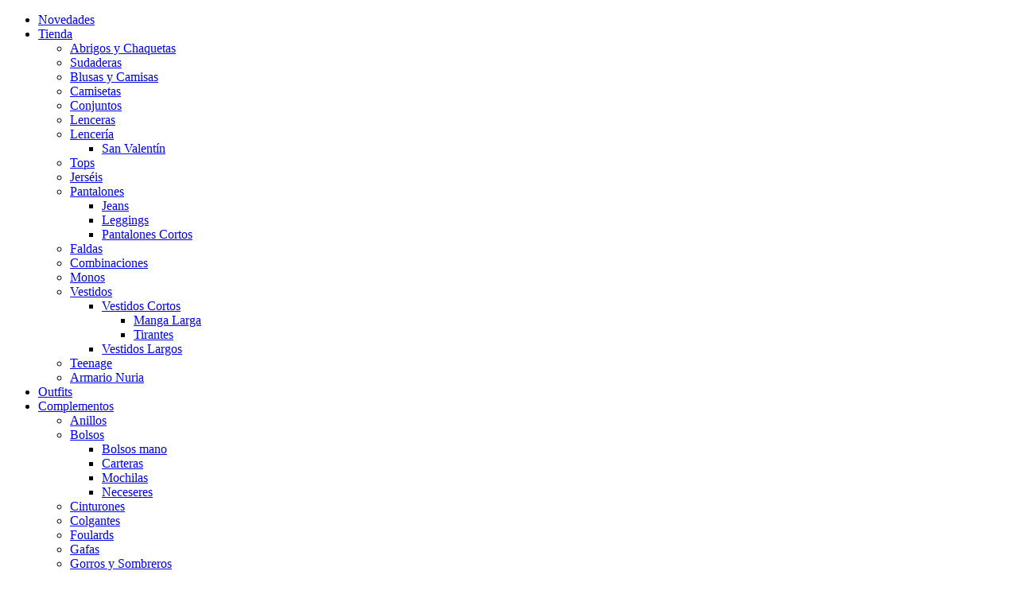

--- FILE ---
content_type: text/html; charset=UTF-8
request_url: https://backoffice.nunusantander.com/categoria-producto/complementos/gorros-sombreros/
body_size: 22739
content:
<!DOCTYPE html>
<html lang="es">
<head >
<meta charset="UTF-8" />
<meta name="viewport" content="width=device-width, initial-scale=1" />
				<script>document.documentElement.className = document.documentElement.className + ' yes-js js_active js'</script>
			<script src="https://ajax.googleapis.com/ajax/libs/jquery/1.11.2/jquery.min.js"></script><script async
    src="https://maps.googleapis.com/maps/api/js?key=AIzaSyB0lPQKig7RBsSB9AS6MsTEAfHR2orVFjk&loading=async&v=3" defer </script><meta name='robots' content='max-image-preview:large' />

<!-- Google Tag Manager for WordPress by gtm4wp.com -->
<script data-cfasync="false" data-pagespeed-no-defer type="text/javascript">//<![CDATA[
	var gtm4wp_datalayer_name = "dataLayer";
	var dataLayer = dataLayer || [];
	const gtm4wp_use_sku_instead        = 0;
	const gtm4wp_id_prefix              = '';
	const gtm4wp_remarketing            = 1;
	const gtm4wp_eec                    = 1;
	const gtm4wp_classicec              = false;
	const gtm4wp_currency               = 'EUR';
	const gtm4wp_product_per_impression = 12;
	const gtm4wp_needs_shipping_address = false;
	const gtm4wp_business_vertical      = 'retail';
	const gtm4wp_business_vertical_id   = 'id';
//]]>
</script>
<!-- End Google Tag Manager for WordPress by gtm4wp.com --><script type="text/javascript">
const gtm4wp_is_safari = /^((?!chrome|android).)*safari/i.test(navigator.userAgent);
if ( gtm4wp_is_safari ) {
	window.addEventListener('pageshow', function(event) {
		if ( event.persisted ) {
			// if Safari loads the page from cache usually by navigating with the back button
			// it creates issues with product list click tracking
			// therefore GTM4WP forces the page reload in this browser
			window.location.reload();
		}
	});
}
</script>
	<!-- This site is optimized with the Yoast SEO plugin v15.6.2 - https://yoast.com/wordpress/plugins/seo/ -->
	<title>gorros y sombreros para mujer a precios low cost - Nunu Santander</title>
	<meta name="description" content="En NunuSantander te ofrecemos gorros y sombreros para mujer a precios irresistibles para todas las estaciones del año. Descubre toda nuestra colección de invierno y verano." />
	<meta name="robots" content="index, follow, max-snippet:-1, max-image-preview:large, max-video-preview:-1" />
	<link rel="canonical" href="https://backoffice.nunusantander.com/categoria-producto/complementos/gorros-sombreros/" />
	<meta property="og:locale" content="es_ES" />
	<meta property="og:type" content="article" />
	<meta property="og:title" content="gorros y sombreros para mujer a precios low cost - Nunu Santander" />
	<meta property="og:description" content="En NunuSantander te ofrecemos gorros y sombreros para mujer a precios irresistibles para todas las estaciones del año. Descubre toda nuestra colección de invierno y verano." />
	<meta property="og:url" content="https://backoffice.nunusantander.com/categoria-producto/complementos/gorros-sombreros/" />
	<meta property="og:site_name" content="Nunu Santander" />
	<meta name="twitter:card" content="summary_large_image" />
	<meta name="twitter:site" content="@NunuSantander" />
	<script type="application/ld+json" class="yoast-schema-graph">{"@context":"https://schema.org","@graph":[{"@type":"Organization","@id":"https://nunusantander.com/#organization","name":"Nunu Santander","url":"https://nunusantander.com/","sameAs":["https://www.facebook.com/nunusantander/","https://www.instagram.com/nunu_moda_santander/","https://es.pinterest.com/nunumoda/nunu_moda_santander-moda/","https://twitter.com/NunuSantander"],"logo":{"@type":"ImageObject","@id":"https://nunusantander.com/#logo","inLanguage":"es","url":"https://cdn.nunusantander.com/wp-content/uploads/2021/04/14173830/conjunto-logo-768.jpg","width":768,"height":636,"caption":"Nunu Santander"},"image":{"@id":"https://nunusantander.com/#logo"}},{"@type":"WebSite","@id":"https://nunusantander.com/#website","url":"https://nunusantander.com/","name":"Nunu Santander","description":"Moda para mujer","publisher":{"@id":"https://nunusantander.com/#organization"},"potentialAction":[{"@type":"SearchAction","target":"https://nunusantander.com/?s={search_term_string}","query-input":"required name=search_term_string"}],"inLanguage":"es"},{"@type":"CollectionPage","@id":"https://backoffice.nunusantander.com/categoria-producto/complementos/gorros-sombreros/#webpage","url":"https://backoffice.nunusantander.com/categoria-producto/complementos/gorros-sombreros/","name":"gorros y sombreros para mujer a precios low cost - Nunu Santander","isPartOf":{"@id":"https://nunusantander.com/#website"},"description":"En NunuSantander te ofrecemos gorros y sombreros para mujer a precios irresistibles para todas las estaciones del a\u00f1o. Descubre toda nuestra colecci\u00f3n de invierno y verano.","inLanguage":"es","potentialAction":[{"@type":"ReadAction","target":["https://backoffice.nunusantander.com/categoria-producto/complementos/gorros-sombreros/"]}]}]}</script>
	<!-- / Yoast SEO plugin. -->


<link rel='dns-prefetch' href='//nunusantander.com' />
<link rel='dns-prefetch' href='//fonts.googleapis.com' />
<link rel='dns-prefetch' href='//netdna.bootstrapcdn.com' />
<link rel="alternate" type="application/rss+xml" title="Nunu Santander &raquo; Feed" href="https://backoffice.nunusantander.com/feed/" />
<link rel="alternate" type="application/rss+xml" title="Nunu Santander &raquo; Feed de los comentarios" href="https://backoffice.nunusantander.com/comments/feed/" />
<link rel="alternate" type="application/rss+xml" title="Nunu Santander &raquo; Gorros y Sombreros Categoría Feed" href="https://backoffice.nunusantander.com/categoria-producto/complementos/gorros-sombreros/feed/" />
<script type="text/javascript">
window._wpemojiSettings = {"baseUrl":"https:\/\/s.w.org\/images\/core\/emoji\/14.0.0\/72x72\/","ext":".png","svgUrl":"https:\/\/s.w.org\/images\/core\/emoji\/14.0.0\/svg\/","svgExt":".svg","source":{"concatemoji":"https:\/\/backoffice.nunusantander.com\/wp-includes\/js\/wp-emoji-release.min.js?ver=6.3.2"}};
/*! This file is auto-generated */
!function(i,n){var o,s,e;function c(e){try{var t={supportTests:e,timestamp:(new Date).valueOf()};sessionStorage.setItem(o,JSON.stringify(t))}catch(e){}}function p(e,t,n){e.clearRect(0,0,e.canvas.width,e.canvas.height),e.fillText(t,0,0);var t=new Uint32Array(e.getImageData(0,0,e.canvas.width,e.canvas.height).data),r=(e.clearRect(0,0,e.canvas.width,e.canvas.height),e.fillText(n,0,0),new Uint32Array(e.getImageData(0,0,e.canvas.width,e.canvas.height).data));return t.every(function(e,t){return e===r[t]})}function u(e,t,n){switch(t){case"flag":return n(e,"\ud83c\udff3\ufe0f\u200d\u26a7\ufe0f","\ud83c\udff3\ufe0f\u200b\u26a7\ufe0f")?!1:!n(e,"\ud83c\uddfa\ud83c\uddf3","\ud83c\uddfa\u200b\ud83c\uddf3")&&!n(e,"\ud83c\udff4\udb40\udc67\udb40\udc62\udb40\udc65\udb40\udc6e\udb40\udc67\udb40\udc7f","\ud83c\udff4\u200b\udb40\udc67\u200b\udb40\udc62\u200b\udb40\udc65\u200b\udb40\udc6e\u200b\udb40\udc67\u200b\udb40\udc7f");case"emoji":return!n(e,"\ud83e\udef1\ud83c\udffb\u200d\ud83e\udef2\ud83c\udfff","\ud83e\udef1\ud83c\udffb\u200b\ud83e\udef2\ud83c\udfff")}return!1}function f(e,t,n){var r="undefined"!=typeof WorkerGlobalScope&&self instanceof WorkerGlobalScope?new OffscreenCanvas(300,150):i.createElement("canvas"),a=r.getContext("2d",{willReadFrequently:!0}),o=(a.textBaseline="top",a.font="600 32px Arial",{});return e.forEach(function(e){o[e]=t(a,e,n)}),o}function t(e){var t=i.createElement("script");t.src=e,t.defer=!0,i.head.appendChild(t)}"undefined"!=typeof Promise&&(o="wpEmojiSettingsSupports",s=["flag","emoji"],n.supports={everything:!0,everythingExceptFlag:!0},e=new Promise(function(e){i.addEventListener("DOMContentLoaded",e,{once:!0})}),new Promise(function(t){var n=function(){try{var e=JSON.parse(sessionStorage.getItem(o));if("object"==typeof e&&"number"==typeof e.timestamp&&(new Date).valueOf()<e.timestamp+604800&&"object"==typeof e.supportTests)return e.supportTests}catch(e){}return null}();if(!n){if("undefined"!=typeof Worker&&"undefined"!=typeof OffscreenCanvas&&"undefined"!=typeof URL&&URL.createObjectURL&&"undefined"!=typeof Blob)try{var e="postMessage("+f.toString()+"("+[JSON.stringify(s),u.toString(),p.toString()].join(",")+"));",r=new Blob([e],{type:"text/javascript"}),a=new Worker(URL.createObjectURL(r),{name:"wpTestEmojiSupports"});return void(a.onmessage=function(e){c(n=e.data),a.terminate(),t(n)})}catch(e){}c(n=f(s,u,p))}t(n)}).then(function(e){for(var t in e)n.supports[t]=e[t],n.supports.everything=n.supports.everything&&n.supports[t],"flag"!==t&&(n.supports.everythingExceptFlag=n.supports.everythingExceptFlag&&n.supports[t]);n.supports.everythingExceptFlag=n.supports.everythingExceptFlag&&!n.supports.flag,n.DOMReady=!1,n.readyCallback=function(){n.DOMReady=!0}}).then(function(){return e}).then(function(){var e;n.supports.everything||(n.readyCallback(),(e=n.source||{}).concatemoji?t(e.concatemoji):e.wpemoji&&e.twemoji&&(t(e.twemoji),t(e.wpemoji)))}))}((window,document),window._wpemojiSettings);
</script>
<style type="text/css">
img.wp-smiley,
img.emoji {
	display: inline !important;
	border: none !important;
	box-shadow: none !important;
	height: 1em !important;
	width: 1em !important;
	margin: 0 0.07em !important;
	vertical-align: -0.1em !important;
	background: none !important;
	padding: 0 !important;
}
</style>
	<link rel='stylesheet' id='sbi_styles-css' href='https://nunusantander.com/wp-content/plugins/instagram-feed/css/sbi-styles.min.css?ver=6.2.4' type='text/css' media='all' />
<link rel='stylesheet' id='glam-css' href='https://nunusantander.com/wp-content/themes/restored316-glam/style.css?ver=1.0.0' type='text/css' media='all' />
<style id='glam-inline-css' type='text/css'>


		a:hover {
			color: #fec5b1;
		}
		
		.woocommerce div.product p.price,
		.woocommerce div.product span.price {
			color: #fec5b1 !important;
		}
		
		
</style>
<link rel='stylesheet' id='wp-block-library-css' href='https://backoffice.nunusantander.com/wp-includes/css/dist/block-library/style.min.css?ver=6.3.2' type='text/css' media='all' />
<link rel='stylesheet' id='wc-block-vendors-style-css' href='https://nunusantander.com/wp-content/plugins/woocommerce/packages/woocommerce-blocks/build/vendors-style.css?ver=4.0.0' type='text/css' media='all' />
<link rel='stylesheet' id='wc-block-style-css' href='https://nunusantander.com/wp-content/plugins/woocommerce/packages/woocommerce-blocks/build/style.css?ver=4.0.0' type='text/css' media='all' />
<link rel='stylesheet' id='jquery-selectBox-css' href='https://nunusantander.com/wp-content/plugins/yith-woocommerce-wishlist-premium/assets/css/jquery.selectBox.css?ver=1.2.0' type='text/css' media='all' />
<link rel='stylesheet' id='yith-wcwl-font-awesome-css' href='https://nunusantander.com/wp-content/plugins/yith-woocommerce-wishlist-premium/assets/css/font-awesome.css?ver=4.7.0' type='text/css' media='all' />
<link rel='stylesheet' id='yith-wcwl-main-css' href='https://nunusantander.com/wp-content/plugins/yith-woocommerce-wishlist-premium/assets/css/style.css?ver=3.0.17' type='text/css' media='all' />
<style id='yith-wcwl-main-inline-css' type='text/css'>
.yith-wcwl-share li a{color: #FFFFFF;}.yith-wcwl-share li a:hover{color: #FFFFFF;}.yith-wcwl-share a.facebook{background: #39599E; background-color: #39599E;}.yith-wcwl-share a.facebook:hover{background: #595A5A; background-color: #595A5A;}.yith-wcwl-share a.pinterest{background: #AB2E31; background-color: #AB2E31;}.yith-wcwl-share a.pinterest:hover{background: #595A5A; background-color: #595A5A;}.yith-wcwl-share a.email{background: #FBB102; background-color: #FBB102;}.yith-wcwl-share a.email:hover{background: #595A5A; background-color: #595A5A;}.yith-wcwl-share a.whatsapp{background: #00A901; background-color: #00A901;}.yith-wcwl-share a.whatsapp:hover{background: #595A5A; background-color: #595A5A;}
</style>
<style id='classic-theme-styles-inline-css' type='text/css'>
/*! This file is auto-generated */
.wp-block-button__link{color:#fff;background-color:#32373c;border-radius:9999px;box-shadow:none;text-decoration:none;padding:calc(.667em + 2px) calc(1.333em + 2px);font-size:1.125em}.wp-block-file__button{background:#32373c;color:#fff;text-decoration:none}
</style>
<style id='global-styles-inline-css' type='text/css'>
body{--wp--preset--color--black: #000000;--wp--preset--color--cyan-bluish-gray: #abb8c3;--wp--preset--color--white: #ffffff;--wp--preset--color--pale-pink: #f78da7;--wp--preset--color--vivid-red: #cf2e2e;--wp--preset--color--luminous-vivid-orange: #ff6900;--wp--preset--color--luminous-vivid-amber: #fcb900;--wp--preset--color--light-green-cyan: #7bdcb5;--wp--preset--color--vivid-green-cyan: #00d084;--wp--preset--color--pale-cyan-blue: #8ed1fc;--wp--preset--color--vivid-cyan-blue: #0693e3;--wp--preset--color--vivid-purple: #9b51e0;--wp--preset--gradient--vivid-cyan-blue-to-vivid-purple: linear-gradient(135deg,rgba(6,147,227,1) 0%,rgb(155,81,224) 100%);--wp--preset--gradient--light-green-cyan-to-vivid-green-cyan: linear-gradient(135deg,rgb(122,220,180) 0%,rgb(0,208,130) 100%);--wp--preset--gradient--luminous-vivid-amber-to-luminous-vivid-orange: linear-gradient(135deg,rgba(252,185,0,1) 0%,rgba(255,105,0,1) 100%);--wp--preset--gradient--luminous-vivid-orange-to-vivid-red: linear-gradient(135deg,rgba(255,105,0,1) 0%,rgb(207,46,46) 100%);--wp--preset--gradient--very-light-gray-to-cyan-bluish-gray: linear-gradient(135deg,rgb(238,238,238) 0%,rgb(169,184,195) 100%);--wp--preset--gradient--cool-to-warm-spectrum: linear-gradient(135deg,rgb(74,234,220) 0%,rgb(151,120,209) 20%,rgb(207,42,186) 40%,rgb(238,44,130) 60%,rgb(251,105,98) 80%,rgb(254,248,76) 100%);--wp--preset--gradient--blush-light-purple: linear-gradient(135deg,rgb(255,206,236) 0%,rgb(152,150,240) 100%);--wp--preset--gradient--blush-bordeaux: linear-gradient(135deg,rgb(254,205,165) 0%,rgb(254,45,45) 50%,rgb(107,0,62) 100%);--wp--preset--gradient--luminous-dusk: linear-gradient(135deg,rgb(255,203,112) 0%,rgb(199,81,192) 50%,rgb(65,88,208) 100%);--wp--preset--gradient--pale-ocean: linear-gradient(135deg,rgb(255,245,203) 0%,rgb(182,227,212) 50%,rgb(51,167,181) 100%);--wp--preset--gradient--electric-grass: linear-gradient(135deg,rgb(202,248,128) 0%,rgb(113,206,126) 100%);--wp--preset--gradient--midnight: linear-gradient(135deg,rgb(2,3,129) 0%,rgb(40,116,252) 100%);--wp--preset--font-size--small: 13px;--wp--preset--font-size--medium: 20px;--wp--preset--font-size--large: 36px;--wp--preset--font-size--x-large: 42px;--wp--preset--spacing--20: 0.44rem;--wp--preset--spacing--30: 0.67rem;--wp--preset--spacing--40: 1rem;--wp--preset--spacing--50: 1.5rem;--wp--preset--spacing--60: 2.25rem;--wp--preset--spacing--70: 3.38rem;--wp--preset--spacing--80: 5.06rem;--wp--preset--shadow--natural: 6px 6px 9px rgba(0, 0, 0, 0.2);--wp--preset--shadow--deep: 12px 12px 50px rgba(0, 0, 0, 0.4);--wp--preset--shadow--sharp: 6px 6px 0px rgba(0, 0, 0, 0.2);--wp--preset--shadow--outlined: 6px 6px 0px -3px rgba(255, 255, 255, 1), 6px 6px rgba(0, 0, 0, 1);--wp--preset--shadow--crisp: 6px 6px 0px rgba(0, 0, 0, 1);}:where(.is-layout-flex){gap: 0.5em;}:where(.is-layout-grid){gap: 0.5em;}body .is-layout-flow > .alignleft{float: left;margin-inline-start: 0;margin-inline-end: 2em;}body .is-layout-flow > .alignright{float: right;margin-inline-start: 2em;margin-inline-end: 0;}body .is-layout-flow > .aligncenter{margin-left: auto !important;margin-right: auto !important;}body .is-layout-constrained > .alignleft{float: left;margin-inline-start: 0;margin-inline-end: 2em;}body .is-layout-constrained > .alignright{float: right;margin-inline-start: 2em;margin-inline-end: 0;}body .is-layout-constrained > .aligncenter{margin-left: auto !important;margin-right: auto !important;}body .is-layout-constrained > :where(:not(.alignleft):not(.alignright):not(.alignfull)){max-width: var(--wp--style--global--content-size);margin-left: auto !important;margin-right: auto !important;}body .is-layout-constrained > .alignwide{max-width: var(--wp--style--global--wide-size);}body .is-layout-flex{display: flex;}body .is-layout-flex{flex-wrap: wrap;align-items: center;}body .is-layout-flex > *{margin: 0;}body .is-layout-grid{display: grid;}body .is-layout-grid > *{margin: 0;}:where(.wp-block-columns.is-layout-flex){gap: 2em;}:where(.wp-block-columns.is-layout-grid){gap: 2em;}:where(.wp-block-post-template.is-layout-flex){gap: 1.25em;}:where(.wp-block-post-template.is-layout-grid){gap: 1.25em;}.has-black-color{color: var(--wp--preset--color--black) !important;}.has-cyan-bluish-gray-color{color: var(--wp--preset--color--cyan-bluish-gray) !important;}.has-white-color{color: var(--wp--preset--color--white) !important;}.has-pale-pink-color{color: var(--wp--preset--color--pale-pink) !important;}.has-vivid-red-color{color: var(--wp--preset--color--vivid-red) !important;}.has-luminous-vivid-orange-color{color: var(--wp--preset--color--luminous-vivid-orange) !important;}.has-luminous-vivid-amber-color{color: var(--wp--preset--color--luminous-vivid-amber) !important;}.has-light-green-cyan-color{color: var(--wp--preset--color--light-green-cyan) !important;}.has-vivid-green-cyan-color{color: var(--wp--preset--color--vivid-green-cyan) !important;}.has-pale-cyan-blue-color{color: var(--wp--preset--color--pale-cyan-blue) !important;}.has-vivid-cyan-blue-color{color: var(--wp--preset--color--vivid-cyan-blue) !important;}.has-vivid-purple-color{color: var(--wp--preset--color--vivid-purple) !important;}.has-black-background-color{background-color: var(--wp--preset--color--black) !important;}.has-cyan-bluish-gray-background-color{background-color: var(--wp--preset--color--cyan-bluish-gray) !important;}.has-white-background-color{background-color: var(--wp--preset--color--white) !important;}.has-pale-pink-background-color{background-color: var(--wp--preset--color--pale-pink) !important;}.has-vivid-red-background-color{background-color: var(--wp--preset--color--vivid-red) !important;}.has-luminous-vivid-orange-background-color{background-color: var(--wp--preset--color--luminous-vivid-orange) !important;}.has-luminous-vivid-amber-background-color{background-color: var(--wp--preset--color--luminous-vivid-amber) !important;}.has-light-green-cyan-background-color{background-color: var(--wp--preset--color--light-green-cyan) !important;}.has-vivid-green-cyan-background-color{background-color: var(--wp--preset--color--vivid-green-cyan) !important;}.has-pale-cyan-blue-background-color{background-color: var(--wp--preset--color--pale-cyan-blue) !important;}.has-vivid-cyan-blue-background-color{background-color: var(--wp--preset--color--vivid-cyan-blue) !important;}.has-vivid-purple-background-color{background-color: var(--wp--preset--color--vivid-purple) !important;}.has-black-border-color{border-color: var(--wp--preset--color--black) !important;}.has-cyan-bluish-gray-border-color{border-color: var(--wp--preset--color--cyan-bluish-gray) !important;}.has-white-border-color{border-color: var(--wp--preset--color--white) !important;}.has-pale-pink-border-color{border-color: var(--wp--preset--color--pale-pink) !important;}.has-vivid-red-border-color{border-color: var(--wp--preset--color--vivid-red) !important;}.has-luminous-vivid-orange-border-color{border-color: var(--wp--preset--color--luminous-vivid-orange) !important;}.has-luminous-vivid-amber-border-color{border-color: var(--wp--preset--color--luminous-vivid-amber) !important;}.has-light-green-cyan-border-color{border-color: var(--wp--preset--color--light-green-cyan) !important;}.has-vivid-green-cyan-border-color{border-color: var(--wp--preset--color--vivid-green-cyan) !important;}.has-pale-cyan-blue-border-color{border-color: var(--wp--preset--color--pale-cyan-blue) !important;}.has-vivid-cyan-blue-border-color{border-color: var(--wp--preset--color--vivid-cyan-blue) !important;}.has-vivid-purple-border-color{border-color: var(--wp--preset--color--vivid-purple) !important;}.has-vivid-cyan-blue-to-vivid-purple-gradient-background{background: var(--wp--preset--gradient--vivid-cyan-blue-to-vivid-purple) !important;}.has-light-green-cyan-to-vivid-green-cyan-gradient-background{background: var(--wp--preset--gradient--light-green-cyan-to-vivid-green-cyan) !important;}.has-luminous-vivid-amber-to-luminous-vivid-orange-gradient-background{background: var(--wp--preset--gradient--luminous-vivid-amber-to-luminous-vivid-orange) !important;}.has-luminous-vivid-orange-to-vivid-red-gradient-background{background: var(--wp--preset--gradient--luminous-vivid-orange-to-vivid-red) !important;}.has-very-light-gray-to-cyan-bluish-gray-gradient-background{background: var(--wp--preset--gradient--very-light-gray-to-cyan-bluish-gray) !important;}.has-cool-to-warm-spectrum-gradient-background{background: var(--wp--preset--gradient--cool-to-warm-spectrum) !important;}.has-blush-light-purple-gradient-background{background: var(--wp--preset--gradient--blush-light-purple) !important;}.has-blush-bordeaux-gradient-background{background: var(--wp--preset--gradient--blush-bordeaux) !important;}.has-luminous-dusk-gradient-background{background: var(--wp--preset--gradient--luminous-dusk) !important;}.has-pale-ocean-gradient-background{background: var(--wp--preset--gradient--pale-ocean) !important;}.has-electric-grass-gradient-background{background: var(--wp--preset--gradient--electric-grass) !important;}.has-midnight-gradient-background{background: var(--wp--preset--gradient--midnight) !important;}.has-small-font-size{font-size: var(--wp--preset--font-size--small) !important;}.has-medium-font-size{font-size: var(--wp--preset--font-size--medium) !important;}.has-large-font-size{font-size: var(--wp--preset--font-size--large) !important;}.has-x-large-font-size{font-size: var(--wp--preset--font-size--x-large) !important;}
.wp-block-navigation a:where(:not(.wp-element-button)){color: inherit;}
:where(.wp-block-post-template.is-layout-flex){gap: 1.25em;}:where(.wp-block-post-template.is-layout-grid){gap: 1.25em;}
:where(.wp-block-columns.is-layout-flex){gap: 2em;}:where(.wp-block-columns.is-layout-grid){gap: 2em;}
.wp-block-pullquote{font-size: 1.5em;line-height: 1.6;}
</style>
<link rel='stylesheet' id='custom-styles-css' href='https://nunusantander.com/wp-content/plugins/apiseur-v1/assets/css/styles.css?ver=1.0.22' type='text/css' media='all' />
<link rel='stylesheet' id='collapscore-css-css' href='https://nunusantander.com/wp-content/plugins/jquery-collapse-o-matic/css/core_style.css?ver=1.0' type='text/css' media='all' />
<link rel='stylesheet' id='collapseomatic-css-css' href='https://nunusantander.com/wp-content/plugins/jquery-collapse-o-matic/css/light_style.css?ver=1.6' type='text/css' media='all' />
<link rel='stylesheet' id='lightcase.css-css' href='https://nunusantander.com/wp-content/plugins/paytpv-for-woocommerce/css/lightcase.css?ver=6.3.2' type='text/css' media='all' />
<link rel='stylesheet' id='paytpv.css-css' href='https://nunusantander.com/wp-content/plugins/paytpv-for-woocommerce/css/paytpv.css?ver=6.3.2' type='text/css' media='all' />
<link rel='stylesheet' id='ley-cookie-css' href='https://nunusantander.com/wp-content/plugins/spain-cookie-law/assets/css/ley-cookie.css?ver=6.3.2' type='text/css' media='all' />
<link rel='stylesheet' id='wpmenucart-icons-css' href='https://nunusantander.com/wp-content/plugins/woocommerce-menu-bar-cart/css/wpmenucart-icons.css?ver=2.9.6' type='text/css' media='all' />
<link rel='stylesheet' id='wpmenucart-font-css' href='https://nunusantander.com/wp-content/plugins/woocommerce-menu-bar-cart/css/wpmenucart-font.css?ver=2.9.6' type='text/css' media='all' />
<link rel='stylesheet' id='wpmenucart-css' href='https://nunusantander.com/wp-content/plugins/woocommerce-menu-bar-cart/css/wpmenucart-main.css?ver=2.9.6' type='text/css' media='all' />
<link rel='stylesheet' id='wcpr-country-flags-css' href='https://nunusantander.com/wp-content/plugins/woocommerce-photo-reviews/css/flags-64.min.css?ver=1.3.10' type='text/css' media='all' />
<link rel='stylesheet' id='woocommerce-layout-css' href='https://nunusantander.com/wp-content/plugins/woocommerce/assets/css/woocommerce-layout.css?ver=4.9.3' type='text/css' media='all' />
<link rel='stylesheet' id='woocommerce-smallscreen-css' href='https://nunusantander.com/wp-content/plugins/woocommerce/assets/css/woocommerce-smallscreen.css?ver=4.9.3' type='text/css' media='only screen and (max-width: 768px)' />
<link rel='stylesheet' id='woocommerce-general-css' href='https://nunusantander.com/wp-content/plugins/woocommerce/assets/css/woocommerce.css?ver=4.9.3' type='text/css' media='all' />
<style id='woocommerce-inline-inline-css' type='text/css'>
.woocommerce form .form-row .required { visibility: visible; }
</style>
<link rel='stylesheet' id='wc-composite-css-css' href='https://nunusantander.com/wp-content/plugins/woocommerce-composite-products/assets/css/frontend/woocommerce.css?ver=7.1.3' type='text/css' media='all' />
<link rel='stylesheet' id='yith-infs-style-css' href='https://nunusantander.com/wp-content/plugins/yith-infinite-scrolling-premium/assets/css/frontend.css?ver=6.3.2' type='text/css' media='all' />
<link rel='stylesheet' id='ywpi_css-css' href='https://nunusantander.com/wp-content/plugins/yith-woocommerce-pdf-invoice-premium/assets/css/ywpi.css?ver=6.3.2' type='text/css' media='all' />
<link rel='stylesheet' id='woocommerce_prettyPhoto_css-css' href='//nunusantander.com/wp-content/plugins/woocommerce/assets/css/prettyPhoto.css?ver=6.3.2' type='text/css' media='all' />
<link rel='stylesheet' id='google-font-css' href='//fonts.googleapis.com/css?family=Work+Sans%3A400%2C200%2C100%2C300%2C500%2C600%2C700%2C800%2C900%7CArapey%3A400%2C400italic%7CMontserrat&#038;ver=6.3.2' type='text/css' media='all' />
<link rel='stylesheet' id='dashicons-css' href='https://backoffice.nunusantander.com/wp-includes/css/dashicons.min.css?ver=6.3.2' type='text/css' media='all' />
<style id='dashicons-inline-css' type='text/css'>
[data-font="Dashicons"]:before {font-family: 'Dashicons' !important;content: attr(data-icon) !important;speak: none !important;font-weight: normal !important;font-variant: normal !important;text-transform: none !important;line-height: 1 !important;font-style: normal !important;-webkit-font-smoothing: antialiased !important;-moz-osx-font-smoothing: grayscale !important;}
</style>
<link rel='stylesheet' id='fontawesome-css' href='//netdna.bootstrapcdn.com/font-awesome/4.3.0/css/font-awesome.css?ver=6.3.2' type='text/css' media='all' />
<link rel='stylesheet' id='simple-social-icons-font-css' href='https://nunusantander.com/wp-content/plugins/simple-social-icons/css/style.css?ver=3.0.2' type='text/css' media='all' />
<link rel='stylesheet' id='wcwl_frontend-css' href='https://nunusantander.com/wp-content/plugins/woocommerce-waitlist/includes/css/src/wcwl_frontend.min.css?ver=2.2.2' type='text/css' media='all' />
<link rel='stylesheet' id='woo-variation-swatches-css' href='https://nunusantander.com/wp-content/plugins/woo-variation-swatches/assets/css/frontend.min.css?ver=1.1.14' type='text/css' media='all' />
<style id='woo-variation-swatches-inline-css' type='text/css'>
.variable-item:not(.radio-variable-item) { width : 30px; height : 30px; } .wvs-style-squared .button-variable-item { min-width : 30px; } .button-variable-item span { font-size : 16px; }
</style>
<link rel='stylesheet' id='woo-variation-swatches-theme-override-css' href='https://nunusantander.com/wp-content/plugins/woo-variation-swatches/assets/css/wvs-theme-override.min.css?ver=1.1.14' type='text/css' media='all' />
<link rel='stylesheet' id='woo-variation-swatches-tooltip-css' href='https://nunusantander.com/wp-content/plugins/woo-variation-swatches/assets/css/frontend-tooltip.min.css?ver=1.1.14' type='text/css' media='all' />
<style id='woo-variation-swatches-tooltip-inline-css' type='text/css'>
.variable-items-wrapper .wvs-has-image-tooltip:before{ border-color: rgba(51, 51, 51, 0.9) !important; background-color: rgba(51, 51, 51, 0.9) !important;}.variable-items-wrapper [data-wvstooltip]:before, .variable-items-wrapper .wvs-has-image-tooltip:before { background-color: rgba(51, 51, 51, 0.9) !important; color: #ffffff !important; }.variable-items-wrapper [data-wvstooltip]:after,.variable-items-wrapper .wvs-has-image-tooltip:after { border-top-color: rgba(51, 51, 51, 0.9) !important;}
</style>
<link rel='stylesheet' id='woo-variation-swatches-pro-css' href='https://nunusantander.com/wp-content/plugins/woo-variation-swatches-pro/assets/css/frontend-pro.min.css?ver=1.1.14' type='text/css' media='all' />
<style id='woo-variation-swatches-pro-inline-css' type='text/css'>
.wvs-archive-variation-wrapper .variable-item:not(.radio-variable-item) { width : 30px; height : 30px; } .wvs-archive-variation-wrapper .variable-items-wrapper.squared .button-variable-item, .variable-items-wrapper.squared .button-variable-item { min-width : 30px; } .wvs-archive-variation-wrapper .button-variable-item span { font-size : 16px; } .wvs-style-squared .button-variable-wrapper.rounded .button-variable-item { width : 30px !important; } .wvs-large-variable-wrapper .variable-item:not(.radio-variable-item) { width : 40px; height : 40px; } .wvs-style-squared .wvs-large-variable-wrapper .button-variable-item { min-width : 40px; } .wvs-large-variable-wrapper .button-variable-item span { font-size : 16px; } .wvs-style-squared .button-variable-wrapper.rounded.wvs-large-variable-wrapper .button-variable-item { width : 40px !important; } .woo-variation-swatches .variable-items-wrapper .variable-item:not(.radio-variable-item) { box-shadow : 0 0 0 1px rgba(0, 0, 0, 0.3) !important; } .woo-variation-swatches .variable-items-wrapper .button-variable-item span, .woo-variation-swatches .variable-items-wrapper .radio-variable-item label, .woo-variation-swatches .wvs-archive-variation-wrapper .reset_variations a { color : #000000 !important; } .woo-variation-swatches .variable-items-wrapper .variable-item:not(.radio-variable-item) { background-color : !important; } .woo-variation-swatches .variable-items-wrapper .button-variable-item.selected span, .woo-variation-swatches .variable-items-wrapper .radio-variable-item.selected label { color : #000000 !important; } .woo-variation-swatches .variable-items-wrapper .variable-item:not(.radio-variable-item).selected { background-color : !important; } .woo-variation-swatches .variable-items-wrapper .variable-item:not(.radio-variable-item).selected { box-shadow : 0 0 0 2px #000000 !important; } .woo-variation-swatches .variable-items-wrapper .variable-item:not(.radio-variable-item):hover, .woo-variation-swatches .variable-items-wrapper .variable-item:not(.radio-variable-item).selected:hover { box-shadow : 0 0 0 3px #000000 !important; } .woo-variation-swatches .variable-items-wrapper .button-variable-item:hover span, .woo-variation-swatches .variable-items-wrapper .button-variable-item.selected:hover span, .woo-variation-swatches .variable-items-wrapper .radio-variable-item:hover label, .woo-variation-swatches .variable-items-wrapper .radio-variable-item.selected:hover label { color : #000000 !important; } .woo-variation-swatches .variable-items-wrapper .variable-item:not(.radio-variable-item):hover, .woo-variation-swatches .variable-items-wrapper .variable-item:not(.radio-variable-item).selected:hover { background-color : !important; }
</style>
<link rel='stylesheet' id='woo-variation-swatches-pro-theme-override-css' href='https://nunusantander.com/wp-content/plugins/woo-variation-swatches-pro/assets/css/wvs-pro-theme-override.min.css?ver=1.1.14' type='text/css' media='all' />
<script type="text/template" id="tmpl-variation-template">
	<div class="woocommerce-variation-description">{{{ data.variation.variation_description }}}</div>
	<div class="woocommerce-variation-price">{{{ data.variation.price_html }}}</div>
	<div class="woocommerce-variation-availability">{{{ data.variation.availability_html }}}</div>
</script>
<script type="text/template" id="tmpl-unavailable-variation-template">
	<p>Lo sentimos, este producto no está disponible. Por favor elige otra combinación.</p>
</script>

<script type="text/template" id="tmpl-wvs-variation-template">
    {{{ data.price_html }}}
    <div class="woocommerce-variation-availability">{{{ data.variation.availability_html }}}</div>
</script>
<script type='text/javascript' src='https://backoffice.nunusantander.com/wp-includes/js/jquery/jquery.min.js?ver=3.7.0' id='jquery-core-js'></script>
<script type='text/javascript' src='https://backoffice.nunusantander.com/wp-includes/js/jquery/jquery-migrate.min.js?ver=3.4.1' id='jquery-migrate-js'></script>
<script type='text/javascript' src='https://nunusantander.com/wp-content/plugins/paytpv-for-woocommerce/js/paytpv.js?ver=5.29' id='paytpv.js-js'></script>
<script type='text/javascript' src='https://nunusantander.com/wp-content/plugins/paytpv-for-woocommerce/js/lightcase.js?ver=5.29' id='lightcase.js-js'></script>
<script type='text/javascript' src='https://nunusantander.com/wp-content/plugins/spain-cookie-law/assets/js/cookie-check.js?ver=6.3.2' id='cookie-check-js'></script>
<script type='text/javascript' src='https://nunusantander.com/wp-content/plugins/spain-cookie-law/assets/js/jquery-cookie/jquery.cookie.js?ver=6.3.2' id='jquery.cookie-js'></script>
<script type='text/javascript' id='wpmenucart-ajax-assist-js-extra'>
/* <![CDATA[ */
var wpmenucart_ajax_assist = {"shop_plugin":"woocommerce","always_display":"1"};
/* ]]> */
</script>
<script type='text/javascript' src='https://nunusantander.com/wp-content/plugins/woocommerce-menu-bar-cart/javascript/wpmenucart-ajax-assist.js?ver=2.9.6' id='wpmenucart-ajax-assist-js'></script>
<script type='text/javascript' src='https://nunusantander.com/wp-content/plugins/woocommerce-photo-reviews/js/default-display-images.min.js?ver=1.3.10' id='wcpr-default-display-script-js'></script>
<script type='text/javascript' id='woocommerce-photo-reviews-script-js-extra'>
/* <![CDATA[ */
var woocommerce_photo_reviews_params = {"ajaxurl":"https:\/\/backoffice.nunusantander.com\/wp-admin\/admin-ajax.php","text_load_more":"Load more","text_loading":"Loading...","i18n_required_rating_text":"Selecciona la puntuaci\u00f3n.","i18n_required_comment_text":"Please enter your comment.","i18n_minimum_comment_text":"Please enter your comment not less than 0 character.","i18n_required_name_text":"Please enter your name.","i18n_required_email_text":"Please enter your email.","warning_gdpr":"Please agree with our term and policy.","max_files":"5","upload_allow":["image\/jpg","image\/jpeg","image\/bmp","image\/png","image\/webp","image\/gif","video\/mp4","video\/webm"],"max_file_size":"500000","required_image":"off","enable_photo":"on","warning_required_image":"Please upload at least one image for your review!","warning_max_files":"Solo puede cargar un m\u00e1ximo de 5 de archivo.","warning_upload_allow":"'%file_name%' is not an allowed file type.","warning_max_file_size":"El tama\u00f1o del video es demasiado grande, int\u00e9ntalo con uno m\u00e1s corto.","default_comments_page":"newest","sort":"1","display":"1","masonry_popup":"review","pagination_ajax":"","loadmore_button":"1","allow_empty_comment":"","minimum_comment_length":"0","container":".wcpr-grid","comments_container_id":"comments","nonce":"b6324bf20e","grid_class":"wcpr-grid wcpr-masonry-3-col wcpr-masonry-popup-review wcpr-enable-box-shadow","i18n_image_caption":"Caption for this image","image_caption_enable":"","restrict_number_of_reviews":"1","wc_ajax_url":"\/?wc-ajax=%%endpoint%%","review_rating_required":"yes"};
/* ]]> */
</script>
<script type='text/javascript' src='https://nunusantander.com/wp-content/plugins/woocommerce-photo-reviews/js/script.min.js?ver=1.3.10' id='woocommerce-photo-reviews-script-js'></script>
<script type='text/javascript' id='woocommerce-photo-reviews-shortcode-script-js-extra'>
/* <![CDATA[ */
var woocommerce_photo_reviews_shortcode_params = {"ajaxurl":"https:\/\/backoffice.nunusantander.com\/wp-admin\/admin-ajax.php"};
/* ]]> */
</script>
<script type='text/javascript' src='https://nunusantander.com/wp-content/plugins/woocommerce-photo-reviews/js/shortcode-script.min.js?ver=1.3.10' id='woocommerce-photo-reviews-shortcode-script-js'></script>
<script type='text/javascript' src='https://nunusantander.com/wp-content/plugins/duracelltomi-google-tag-manager/js/gtm4wp-woocommerce-enhanced.js?ver=1.14.2' id='gtm4wp-woocommerce-enhanced-js'></script>
<script type='text/javascript' src='https://nunusantander.com/wp-content/themes/restored316-glam/js/responsive-menu.js?ver=1.0.0' id='glam-responsive-menu-js'></script>
<link rel="https://api.w.org/" href="https://backoffice.nunusantander.com/wp-json/" /><link rel="EditURI" type="application/rsd+xml" title="RSD" href="https://backoffice.nunusantander.com/xmlrpc.php?rsd" />
<meta name="generator" content="WordPress 6.3.2" />
<meta name="generator" content="WooCommerce 4.9.3" />
			<script type="text/javascript"> 
				
				(function(w,d,t,u,n,a,m){w['MauticTrackingObject']=n;
					w[n]=w[n]||function(){(w[n].q=w[n].q||[]).push(arguments)},a=d.createElement(t),
					m=d.getElementsByTagName(t)[0];a.async=1;a.src=u;m.parentNode.insertBefore(a,m)
				})(window,document,'script', 'https://marketing-aws-no-cdn.nunusantander.com/mtc.js','mt');
				mt('send', 'pageview', []);
			</script>
			
<!-- Google Tag Manager for WordPress by gtm4wp.com -->
<script data-cfasync="false" data-pagespeed-no-defer type="text/javascript">//<![CDATA[
var google_tag_params = {"pagePostType":"product","pagePostType2":"tax-product","pageCategory":[],"customerTotalOrders":0,"customerTotalOrderValue":"0.00","customerFirstName":"","customerLastName":"","customerBillingFirstName":"","customerBillingLastName":"","customerBillingCompany":"","customerBillingAddress1":"","customerBillingAddress2":"","customerBillingCity":"","customerBillingPostcode":"","customerBillingCountry":"","customerBillingEmail":"","customerBillingEmailHash":"e3b0c44298fc1c149afbf4c8996fb92427ae41e4649b934ca495991b7852b855","customerBillingPhone":"","customerShippingFirstName":"","customerShippingLastName":"","customerShippingCompany":"","customerShippingAddress1":"","customerShippingAddress2":"","customerShippingCity":"","customerShippingPostcode":"","customerShippingCountry":"","cartContent":{"totals":{"applied_coupons":[],"discount_total":0,"subtotal":0,"total":0},"items":[]},"ecomm_prodid":[],"ecomm_pagetype":"category","ecomm_totalvalue":0};
	var dataLayer_content = {"pagePostType":"product","pagePostType2":"tax-product","pageCategory":[],"customerTotalOrders":0,"customerTotalOrderValue":"0.00","customerFirstName":"","customerLastName":"","customerBillingFirstName":"","customerBillingLastName":"","customerBillingCompany":"","customerBillingAddress1":"","customerBillingAddress2":"","customerBillingCity":"","customerBillingPostcode":"","customerBillingCountry":"","customerBillingEmail":"","customerBillingEmailHash":"e3b0c44298fc1c149afbf4c8996fb92427ae41e4649b934ca495991b7852b855","customerBillingPhone":"","customerShippingFirstName":"","customerShippingLastName":"","customerShippingCompany":"","customerShippingAddress1":"","customerShippingAddress2":"","customerShippingCity":"","customerShippingPostcode":"","customerShippingCountry":"","cartContent":{"totals":{"applied_coupons":[],"discount_total":0,"subtotal":0,"total":0},"items":[]},"ecomm_prodid":[],"ecomm_pagetype":"category","ecomm_totalvalue":0,"google_tag_params":window.google_tag_params};
	dataLayer.push( dataLayer_content );//]]>
</script>
<script data-cfasync="false">//<![CDATA[
(function(w,d,s,l,i){w[l]=w[l]||[];w[l].push({'gtm.start':
new Date().getTime(),event:'gtm.js'});var f=d.getElementsByTagName(s)[0],
j=d.createElement(s),dl=l!='dataLayer'?'&l='+l:'';j.async=true;j.src=
'//www.googletagmanager.com/gtm.'+'js?id='+i+dl;f.parentNode.insertBefore(j,f);
})(window,document,'script','dataLayer','GTM-5VSVZVQ');//]]>
</script>
<!-- End Google Tag Manager -->
<!-- End Google Tag Manager for WordPress by gtm4wp.com --><meta name=apple-mobile-web-app-capable content=yes>
<meta name=apple-mobile-web-app-status-bar-style content=black>









<style type="text/css">.site-title a { background: url(https://cdn.nunusantander.com/wp-content/uploads/2017/03/nunusantanderopti1.png) no-repeat !important; }</style>
	<noscript><style>.woocommerce-product-gallery{ opacity: 1 !important; }</style></noscript>
	<link rel="icon" href="https://cdn.nunusantander.com/wp-content/uploads/2016/09/cropped-icononunu-32x32.png" sizes="32x32" />
<link rel="icon" href="https://cdn.nunusantander.com/wp-content/uploads/2016/09/cropped-icononunu-192x192.png" sizes="192x192" />
<link rel="apple-touch-icon" href="https://cdn.nunusantander.com/wp-content/uploads/2016/09/cropped-icononunu-180x180.png" />
<meta name="msapplication-TileImage" content="https://cdn.nunusantander.com/wp-content/uploads/2016/09/cropped-icononunu-270x270.png" />
</head>
<body class="archive tax-product_cat term-gorros-sombreros term-633 theme-genesis woocommerce woocommerce-page woocommerce-no-js woo-variation-swatches wvs-theme-restored316-glam wvs-theme-child-genesis wvs-style-squared wvs-attr-behavior-blur wvs-tooltip wvs-css wvs-show-label wvs-pro custom-header header-image header-full-width full-width-content genesis-breadcrumbs-hidden genesis-footer-widgets-visible wvs-archive-align-left">
<!-- Google Tag Manager (noscript) -->
<noscript><iframe src="https://www.googletagmanager.com/ns.html?id=GTM-5VSVZVQ"
height="0" width="0" style="display:none;visibility:hidden" aria-hidden="true"></iframe></noscript>
<!-- End Google Tag Manager (noscript) -->
<!-- Google Tag Manager (noscript) --><nav class="nav-primary" aria-label="Main"><div class="wrap"><ul id="menu-categorias" class="menu genesis-nav-menu menu-primary"><li id="menu-item-785894" class="menu-item menu-item-type-taxonomy menu-item-object-product_cat menu-item-785894"><a href="https://backoffice.nunusantander.com/categoria-producto/novedades/"><span >Novedades</span></a></li>
<li id="menu-item-8411" class="menu-item menu-item-type-post_type menu-item-object-page menu-item-has-children menu-item-8411"><a href="https://backoffice.nunusantander.com/home/tienda/"><span >Tienda</span></a>
<ul class="sub-menu">
	<li id="menu-item-927363" class="menu-item menu-item-type-taxonomy menu-item-object-product_cat menu-item-927363"><a href="https://backoffice.nunusantander.com/categoria-producto/abrigos-y-chaquetas/"><span >Abrigos y Chaquetas</span></a></li>
	<li id="menu-item-461067" class="menu-item menu-item-type-taxonomy menu-item-object-product_cat menu-item-461067"><a href="https://backoffice.nunusantander.com/categoria-producto/sudaderas/"><span >Sudaderas</span></a></li>
	<li id="menu-item-927364" class="menu-item menu-item-type-taxonomy menu-item-object-product_cat menu-item-927364"><a href="https://backoffice.nunusantander.com/categoria-producto/blusas-y-caftanes/"><span >Blusas y Camisas</span></a></li>
	<li id="menu-item-372424" class="menu-item menu-item-type-taxonomy menu-item-object-product_cat menu-item-372424"><a href="https://backoffice.nunusantander.com/categoria-producto/camisetas/"><span >Camisetas</span></a></li>
	<li id="menu-item-695412" class="menu-item menu-item-type-taxonomy menu-item-object-product_cat menu-item-695412"><a href="https://backoffice.nunusantander.com/categoria-producto/conjuntos/"><span >Conjuntos</span></a></li>
	<li id="menu-item-356067" class="menu-item menu-item-type-taxonomy menu-item-object-product_cat menu-item-356067"><a href="https://backoffice.nunusantander.com/categoria-producto/lenceras/"><span >Lenceras</span></a></li>
	<li id="menu-item-961834" class="menu-item menu-item-type-taxonomy menu-item-object-product_cat menu-item-has-children menu-item-961834"><a href="https://backoffice.nunusantander.com/categoria-producto/lenceria/"><span >Lencería</span></a>
	<ul class="sub-menu">
		<li id="menu-item-961835" class="menu-item menu-item-type-taxonomy menu-item-object-product_cat menu-item-961835"><a href="https://backoffice.nunusantander.com/categoria-producto/lenceria/san-valentin/"><span >San Valentín</span></a></li>
	</ul>
</li>
	<li id="menu-item-356037" class="menu-item menu-item-type-taxonomy menu-item-object-product_cat menu-item-356037"><a href="https://backoffice.nunusantander.com/categoria-producto/tops-boho-chic-low-cost/"><span >Tops</span></a></li>
	<li id="menu-item-927373" class="menu-item menu-item-type-taxonomy menu-item-object-product_cat menu-item-927373"><a href="https://backoffice.nunusantander.com/categoria-producto/jerseis/"><span >Jerséis</span></a></li>
	<li id="menu-item-927376" class="menu-item menu-item-type-taxonomy menu-item-object-product_cat menu-item-has-children menu-item-927376"><a href="https://backoffice.nunusantander.com/categoria-producto/pantalones/"><span >Pantalones</span></a>
	<ul class="sub-menu">
		<li id="menu-item-755311" class="menu-item menu-item-type-taxonomy menu-item-object-product_cat menu-item-755311"><a href="https://backoffice.nunusantander.com/categoria-producto/pantalones/jeans/"><span >Jeans</span></a></li>
		<li id="menu-item-952800" class="menu-item menu-item-type-taxonomy menu-item-object-product_cat menu-item-952800"><a href="https://backoffice.nunusantander.com/categoria-producto/pantalones/leggings/"><span >Leggings</span></a></li>
		<li id="menu-item-733606" class="menu-item menu-item-type-taxonomy menu-item-object-product_cat menu-item-733606"><a href="https://backoffice.nunusantander.com/categoria-producto/pantalones/pantalones-cortos/"><span >Pantalones Cortos</span></a></li>
	</ul>
</li>
	<li id="menu-item-927372" class="menu-item menu-item-type-taxonomy menu-item-object-product_cat menu-item-927372"><a href="https://backoffice.nunusantander.com/categoria-producto/faldas/"><span >Faldas</span></a></li>
	<li id="menu-item-356066" class="menu-item menu-item-type-taxonomy menu-item-object-product_cat menu-item-356066"><a href="https://backoffice.nunusantander.com/categoria-producto/combinaciones-tul-estampadas/"><span >Combinaciones</span></a></li>
	<li id="menu-item-362586" class="menu-item menu-item-type-taxonomy menu-item-object-product_cat menu-item-362586"><a href="https://backoffice.nunusantander.com/categoria-producto/monos/"><span >Monos</span></a></li>
	<li id="menu-item-362585" class="menu-item menu-item-type-taxonomy menu-item-object-product_cat menu-item-has-children menu-item-362585"><a href="https://backoffice.nunusantander.com/categoria-producto/vestidos/"><span >Vestidos</span></a>
	<ul class="sub-menu">
		<li id="menu-item-362587" class="menu-item menu-item-type-taxonomy menu-item-object-product_cat menu-item-has-children menu-item-362587"><a href="https://backoffice.nunusantander.com/categoria-producto/vestidos/vestidos-cortos/"><span >Vestidos Cortos</span></a>
		<ul class="sub-menu">
			<li id="menu-item-861477" class="menu-item menu-item-type-taxonomy menu-item-object-product_cat menu-item-861477"><a href="https://backoffice.nunusantander.com/categoria-producto/vestidos/vestidos-cortos/manga-larga/"><span >Manga Larga</span></a></li>
			<li id="menu-item-861476" class="menu-item menu-item-type-taxonomy menu-item-object-product_cat menu-item-861476"><a href="https://backoffice.nunusantander.com/categoria-producto/vestidos/vestidos-cortos/tirantes/"><span >Tirantes</span></a></li>
		</ul>
</li>
		<li id="menu-item-362588" class="menu-item menu-item-type-taxonomy menu-item-object-product_cat menu-item-362588"><a href="https://backoffice.nunusantander.com/categoria-producto/vestidos/vestidos-largos/"><span >Vestidos Largos</span></a></li>
	</ul>
</li>
	<li id="menu-item-1059641" class="menu-item menu-item-type-custom menu-item-object-custom menu-item-1059641"><a href="https://nunusantander.com/categoria-producto/teenage/"><span >Teenage</span></a></li>
	<li id="menu-item-1007652" class="menu-item menu-item-type-taxonomy menu-item-object-product_cat menu-item-1007652"><a href="https://backoffice.nunusantander.com/categoria-producto/armario-nuria/"><span >Armario Nuria</span></a></li>
</ul>
</li>
<li id="menu-item-927375" class="menu-item menu-item-type-taxonomy menu-item-object-product_cat menu-item-927375"><a href="https://backoffice.nunusantander.com/categoria-producto/outfits/"><span >Outfits</span></a></li>
<li id="menu-item-362570" class="menu-item menu-item-type-taxonomy menu-item-object-product_cat current-product_cat-ancestor current-menu-ancestor current-menu-parent current-product_cat-parent menu-item-has-children menu-item-362570"><a href="https://backoffice.nunusantander.com/categoria-producto/complementos/"><span >Complementos</span></a>
<ul class="sub-menu">
	<li id="menu-item-563454" class="menu-item menu-item-type-taxonomy menu-item-object-product_cat menu-item-563454"><a href="https://backoffice.nunusantander.com/categoria-producto/complementos/anillos/"><span >Anillos</span></a></li>
	<li id="menu-item-927367" class="menu-item menu-item-type-taxonomy menu-item-object-product_cat menu-item-has-children menu-item-927367"><a href="https://backoffice.nunusantander.com/categoria-producto/complementos/bolsos/"><span >Bolsos</span></a>
	<ul class="sub-menu">
		<li id="menu-item-755308" class="menu-item menu-item-type-taxonomy menu-item-object-product_cat menu-item-755308"><a href="https://backoffice.nunusantander.com/categoria-producto/complementos/bolsos/bolsos-mano/"><span >Bolsos mano</span></a></li>
		<li id="menu-item-755309" class="menu-item menu-item-type-taxonomy menu-item-object-product_cat menu-item-755309"><a href="https://backoffice.nunusantander.com/categoria-producto/complementos/bolsos/carteras/"><span >Carteras</span></a></li>
		<li id="menu-item-755310" class="menu-item menu-item-type-taxonomy menu-item-object-product_cat menu-item-755310"><a href="https://backoffice.nunusantander.com/categoria-producto/complementos/bolsos/mochilas/"><span >Mochilas</span></a></li>
		<li id="menu-item-787776" class="menu-item menu-item-type-taxonomy menu-item-object-product_cat menu-item-787776"><a href="https://backoffice.nunusantander.com/categoria-producto/complementos/bolsos/neceseres/"><span >Neceseres</span></a></li>
	</ul>
</li>
	<li id="menu-item-927368" class="menu-item menu-item-type-taxonomy menu-item-object-product_cat menu-item-927368"><a href="https://backoffice.nunusantander.com/categoria-producto/complementos/cinturones/"><span >Cinturones</span></a></li>
	<li id="menu-item-927369" class="menu-item menu-item-type-taxonomy menu-item-object-product_cat menu-item-927369"><a href="https://backoffice.nunusantander.com/categoria-producto/complementos/colgantes/"><span >Colgantes</span></a></li>
	<li id="menu-item-3327" class="menu-item menu-item-type-taxonomy menu-item-object-product_cat menu-item-3327"><a href="https://backoffice.nunusantander.com/categoria-producto/complementos/foulards/"><span >Foulards</span></a></li>
	<li id="menu-item-861467" class="menu-item menu-item-type-taxonomy menu-item-object-product_cat menu-item-861467"><a href="https://backoffice.nunusantander.com/categoria-producto/complementos/gafas/"><span >Gafas</span></a></li>
	<li id="menu-item-503640" class="menu-item menu-item-type-taxonomy menu-item-object-product_cat current-menu-item menu-item-503640"><a href="https://backoffice.nunusantander.com/categoria-producto/complementos/gorros-sombreros/" aria-current="page"><span >Gorros y Sombreros</span></a></li>
	<li id="menu-item-221151" class="menu-item menu-item-type-taxonomy menu-item-object-product_cat menu-item-221151"><a href="https://backoffice.nunusantander.com/categoria-producto/complementos/pendientes/"><span >Pendientes</span></a></li>
	<li id="menu-item-1057662" class="menu-item menu-item-type-custom menu-item-object-custom menu-item-1057662"><a href="https://nunusantander.com/categoria-producto/complementos/perfumes/"><span >Perfumes</span></a></li>
	<li id="menu-item-927370" class="menu-item menu-item-type-taxonomy menu-item-object-product_cat menu-item-927370"><a href="https://backoffice.nunusantander.com/categoria-producto/complementos/pulseras/"><span >Pulseras</span></a></li>
	<li id="menu-item-372425" class="menu-item menu-item-type-taxonomy menu-item-object-product_cat menu-item-372425"><a href="https://backoffice.nunusantander.com/categoria-producto/complementos/tobilleras/"><span >Tobilleras</span></a></li>
	<li id="menu-item-927371" class="menu-item menu-item-type-taxonomy menu-item-object-product_cat menu-item-927371"><a href="https://backoffice.nunusantander.com/categoria-producto/complementos/varios/"><span >Varios</span></a></li>
</ul>
</li>
<li id="menu-item-927366" class="menu-item menu-item-type-taxonomy menu-item-object-product_cat menu-item-has-children menu-item-927366"><a href="https://backoffice.nunusantander.com/categoria-producto/calzado/"><span >Calzado</span></a>
<ul class="sub-menu">
	<li id="menu-item-755305" class="menu-item menu-item-type-taxonomy menu-item-object-product_cat menu-item-755305"><a href="https://backoffice.nunusantander.com/categoria-producto/calzado/botas/"><span >Botas</span></a></li>
	<li id="menu-item-755306" class="menu-item menu-item-type-taxonomy menu-item-object-product_cat menu-item-755306"><a href="https://backoffice.nunusantander.com/categoria-producto/calzado/sandalias/"><span >Sandalias</span></a></li>
	<li id="menu-item-755307" class="menu-item menu-item-type-taxonomy menu-item-object-product_cat menu-item-755307"><a href="https://backoffice.nunusantander.com/categoria-producto/calzado/zapatillas/"><span >Zapatillas</span></a></li>
</ul>
</li>
<li id="menu-item-943886" class="menu-item menu-item-type-taxonomy menu-item-object-product_cat menu-item-has-children menu-item-943886"><a href="https://backoffice.nunusantander.com/categoria-producto/outlet/"><span ><span class="fa fa-exclamation-triangle"> Outlet <span class="fa fa-exclamation-triangle"></span></span></a>
<ul class="sub-menu">
	<li id="menu-item-992514" class="menu-item menu-item-type-taxonomy menu-item-object-product_cat menu-item-992514"><a href="https://backoffice.nunusantander.com/categoria-producto/outlet/"><span >Outlet</span></a></li>
	<li id="menu-item-992513" class="menu-item menu-item-type-taxonomy menu-item-object-product_cat menu-item-992513"><a href="https://backoffice.nunusantander.com/categoria-producto/taras/"><span >Taras</span></a></li>
</ul>
</li>
<li id="menu-item-8413" class="menu-item menu-item-type-post_type menu-item-object-page menu-item-has-children menu-item-8413"><a href="https://backoffice.nunusantander.com/contacto/"><span >Contacto</span></a>
<ul class="sub-menu">
	<li id="menu-item-696258" class="menu-item menu-item-type-post_type menu-item-object-page menu-item-696258"><a href="https://backoffice.nunusantander.com/adquisicion-de-talentos/"><span >Adquisición de talentos</span></a></li>
</ul>
</li>
<li id="menu-item-111836" class="menu-item menu-item-type-post_type menu-item-object-page menu-item-111836"><a href="https://backoffice.nunusantander.com/opiniones/"><span >Opiniones</span></a></li>
<li id="menu-item-8414" class="menu-item menu-item-type-post_type menu-item-object-page menu-item-has-children menu-item-8414"><a href="https://backoffice.nunusantander.com/home/tienda/mi-cuenta/"><span ><span class="fa fa-user"> Mi cuenta</span></span></a>
<ul class="sub-menu">
	<li id="menu-item-731808" class="menu-item menu-item-type-post_type menu-item-object-page menu-item-731808"><a href="https://backoffice.nunusantander.com/home/tienda/mi-cuenta/"><span >Escritorio</span></a></li>
	<li id="menu-item-716763" class="menu-item menu-item-type-post_type menu-item-object-page menu-item-716763"><a href="https://backoffice.nunusantander.com/home/tienda/mi-cuenta/lista-de-deseos/"><span >Lista de deseos</span></a></li>
	<li id="menu-item-210808" class="menu-item menu-item-type-post_type menu-item-object-page menu-item-210808"><a href="https://backoffice.nunusantander.com/home/tienda/mi-cuenta/devoluciones/"><span >Devoluciones</span></a></li>
	<li id="menu-item-61172" class="menu-item menu-item-type-post_type menu-item-object-page menu-item-61172"><a href="https://backoffice.nunusantander.com/incidencias-envios/"><span >Incidencia Envío</span></a></li>
</ul>
</li>
</ul><ul class="search-form-container"><div class="search-toggle"><i class="fa fa-search"></i>
 <a href="#search-container" class="screen-reader-text"></a>
 </div><li class="menu-item wpmenucartli wpmenucart-display-right menu-item" id="wpmenucartli"><a class="wpmenucart-contents empty-wpmenucart-visible" href="https://backoffice.nunusantander.com/home/tienda/" title="Empezar a comprar"><i class="wpmenucart-icon-shopping-cart-0" role="img" aria-label="Carrito"></i><span class="amount">0,00&euro;</span></a></li></ul></div></nav><div class="site-container"><div id="search-form-container"><div class="search"><div id="search-container" class="search-box-wrapper clear">
<div class="search-box clear">
<style type="text/css">del { display: none; }</style><div id="product-search-0" class="product-search floating"><div class="product-search-form"><form id="product-search-form-0" class="product-search-form " action="https://backoffice.nunusantander.com/" method="get"><input id="product-search-field-0" name="s" type="text" class="product-search-field" placeholder="Buscar" autocomplete="off"/><input type="hidden" name="post_type" value="product"/><input type="hidden" name="title" value="1"/><input type="hidden" name="excerpt" value="1"/><input type="hidden" name="content" value="1"/><input type="hidden" name="categories" value="1"/><input type="hidden" name="attributes" value="1"/><input type="hidden" name="tags" value="1"/><input type="hidden" name="sku" value="1"/><input type="hidden" name="ixwps" value="1"/><span title="Limpiar" class="product-search-field-clear" style="display:none"></span><noscript><button type="submit">Buscar</button></noscript></form></div><div id="product-search-results-0" class="product-search-results"><div id="product-search-results-content-0" class="product-search-results-content" style=""></div></div></div><script type="text/javascript">document.getElementById("product-search-field-0").disabled = true;document.addEventListener( "DOMContentLoaded", function() {if ( typeof jQuery !== "undefined" ) {if ( typeof jQuery().typeWatch !== "undefined" ) {jQuery("#product-search-field-0").typeWatch( {
				callback: function (value) { ixwps.productSearch('product-search-field-0', 'product-search-0', 'product-search-0 div.product-search-results-content', 'https://backoffice.nunusantander.com/wp-admin/admin-ajax.php?title=1&excerpt=1&content=1&categories=1&attributes=1&tags=1&sku=1&limit=5&product_thumbnails=1', value, {no_results:"",dynamic_focus:true,product_thumbnails:true,show_description:false,show_price:true,show_add_to_cart:false,show_more:true}); },
				wait: 500,
				highlight: true,
				captureLength: 1
			} );ixwps.navigate("product-search-field-0","product-search-results-0");ixwps.dynamicFocus("product-search-0","product-search-results-content-0");} else {if ( typeof console !== "undefined" && typeof console.log !== "undefined" ) { document.getElementById("product-search-field-0").disabled = false;console.log("A conflict is preventing required resources to be loaded."); }}}} );</script>
</div>
</div></div></div><header class="site-header"><div class="wrap"><div class="title-area"><p class="site-title"><a href="https://backoffice.nunusantander.com/">Nunu Santander</a></p></div></div></header><div class="site-inner"><div class="content-sidebar-wrap"><main class="content"><div class="woocommerce-notices-wrapper"></div><ul class="products columns-3">
<li class="entry has-post-thumbnail product type-product post-1005213 status-publish first instock product_cat-complementos product_cat-gorros-sombreros product_tag-elastico taxable shipping-taxable purchasable product-type-variable wvs-pro-product wvs-pro-after-cart-button">
	<a href="https://backoffice.nunusantander.com/tienda/complementos/gorros-sombreros/gorro-bufanda-conguito/" class="woocommerce-LoopProduct-link woocommerce-loop-product__link"><img width="384" height="576" src="https://cdn.nunusantander.com/wp-content/uploads/2024/11/09150623/CONGUITO_130971-384x576.jpg" class="attachment-woocommerce_thumbnail size-woocommerce_thumbnail wvs-attachment-image" alt="" decoding="async" loading="lazy" srcset="https://cdn.nunusantander.com/wp-content/uploads/2024/11/09150623/CONGUITO_130971-384x576.jpg 384w, https://cdn.nunusantander.com/wp-content/uploads/2024/11/09150623/CONGUITO_130971-768x1152.jpg 768w, https://cdn.nunusantander.com/wp-content/uploads/2024/11/09150623/CONGUITO_130971-1024x1536.jpg 1024w, https://cdn.nunusantander.com/wp-content/uploads/2024/11/09150623/CONGUITO_130971-600x900.jpg 600w, https://cdn.nunusantander.com/wp-content/uploads/2024/11/09150623/CONGUITO_130971-192x288.jpg 192w, https://cdn.nunusantander.com/wp-content/uploads/2024/11/09150623/CONGUITO_130971.jpg 1200w" sizes="(max-width: 384px) 100vw, 384px" title="Gorro Bufanda punto Conguito" /><h2 class="woocommerce-loop-product__title">Gorro Bufanda punto Conguito</h2><div class="star-rating" role="img" aria-label="Valorado en 5.00 de 5"><span style="width:100%">Valorado en <strong class="rating">5.00</strong> de 5</span></div>
	<span class="price"><span class="woocommerce-Price-amount amount"><bdi>14,99<span class="woocommerce-Price-currencySymbol">&euro;</span></bdi></span></span>
</a><span class="gtm4wp_productdata" style="display:none; visibility:hidden;" data-gtm4wp_product_id="1005213" data-gtm4wp_product_name="Gorro Bufanda punto Conguito" data-gtm4wp_product_price="14.99" data-gtm4wp_product_cat="Complementos/Gorros y Sombreros" data-gtm4wp_product_url="https://backoffice.nunusantander.com/tienda/complementos/gorros-sombreros/gorro-bufanda-conguito/" data-gtm4wp_product_listposition="1" data-gtm4wp_productlist_name="Lista general de productos" data-gtm4wp_product_stocklevel="" data-gtm4wp_product_brand=""></span>
	<div class="variations_form wvs-archive-variation-wrapper" data-single_variation_preview_attribute="" data-product_id="1005213" data-product_variations="[{&quot;attributes&quot;:{&quot;attribute_pa_color&quot;:&quot;negro&quot;},&quot;availability_html&quot;:&quot;&lt;p class=\&quot;stock out-of-stock\&quot;&gt;Agotado&lt;\/p&gt;\n&quot;,&quot;backorders_allowed&quot;:false,&quot;dimensions&quot;:{&quot;length&quot;:&quot;&quot;,&quot;width&quot;:&quot;&quot;,&quot;height&quot;:&quot;&quot;},&quot;dimensions_html&quot;:&quot;N\/D&quot;,&quot;display_price&quot;:14.99,&quot;display_regular_price&quot;:14.99,&quot;image&quot;:{&quot;title&quot;:&quot;CONGUITO_130961&quot;,&quot;caption&quot;:&quot;&quot;,&quot;url&quot;:&quot;https:\/\/cdn.nunusantander.com\/wp-content\/uploads\/2024\/11\/09150607\/CONGUITO_130961.jpg&quot;,&quot;alt&quot;:&quot;&quot;,&quot;src&quot;:&quot;https:\/\/cdn.nunusantander.com\/wp-content\/uploads\/2024\/11\/09150607\/CONGUITO_130961-600x900.jpg&quot;,&quot;srcset&quot;:&quot;https:\/\/cdn.nunusantander.com\/wp-content\/uploads\/2024\/11\/09150607\/CONGUITO_130961-600x900.jpg 600w, https:\/\/cdn.nunusantander.com\/wp-content\/uploads\/2024\/11\/09150607\/CONGUITO_130961-768x1151.jpg 768w, https:\/\/cdn.nunusantander.com\/wp-content\/uploads\/2024\/11\/09150607\/CONGUITO_130961-1025x1536.jpg 1025w, https:\/\/cdn.nunusantander.com\/wp-content\/uploads\/2024\/11\/09150607\/CONGUITO_130961-384x576.jpg 384w, https:\/\/cdn.nunusantander.com\/wp-content\/uploads\/2024\/11\/09150607\/CONGUITO_130961-192x288.jpg 192w, https:\/\/cdn.nunusantander.com\/wp-content\/uploads\/2024\/11\/09150607\/CONGUITO_130961.jpg 1200w&quot;,&quot;sizes&quot;:&quot;(max-width: 600px) 100vw, 600px&quot;,&quot;full_src&quot;:&quot;https:\/\/cdn.nunusantander.com\/wp-content\/uploads\/2024\/11\/09150607\/CONGUITO_130961.jpg&quot;,&quot;full_src_w&quot;:1200,&quot;full_src_h&quot;:1799,&quot;gallery_thumbnail_src&quot;:&quot;https:\/\/cdn.nunusantander.com\/wp-content\/uploads\/2024\/11\/09150607\/CONGUITO_130961-192x288.jpg&quot;,&quot;gallery_thumbnail_src_w&quot;:192,&quot;gallery_thumbnail_src_h&quot;:288,&quot;thumb_src&quot;:&quot;https:\/\/cdn.nunusantander.com\/wp-content\/uploads\/2024\/11\/09150607\/CONGUITO_130961-384x576.jpg&quot;,&quot;thumb_src_w&quot;:384,&quot;thumb_src_h&quot;:576,&quot;src_w&quot;:600,&quot;src_h&quot;:900,&quot;thumb_srcset&quot;:&quot;https:\/\/cdn.nunusantander.com\/wp-content\/uploads\/2024\/11\/09150607\/CONGUITO_130961-384x576.jpg 384w, https:\/\/cdn.nunusantander.com\/wp-content\/uploads\/2024\/11\/09150607\/CONGUITO_130961-768x1151.jpg 768w, https:\/\/cdn.nunusantander.com\/wp-content\/uploads\/2024\/11\/09150607\/CONGUITO_130961-1025x1536.jpg 1025w, https:\/\/cdn.nunusantander.com\/wp-content\/uploads\/2024\/11\/09150607\/CONGUITO_130961-600x900.jpg 600w, https:\/\/cdn.nunusantander.com\/wp-content\/uploads\/2024\/11\/09150607\/CONGUITO_130961-192x288.jpg 192w, https:\/\/cdn.nunusantander.com\/wp-content\/uploads\/2024\/11\/09150607\/CONGUITO_130961.jpg 1200w&quot;,&quot;thumb_sizes&quot;:&quot;(max-width: 384px) 100vw, 384px&quot;},&quot;image_id&quot;:1069498,&quot;is_downloadable&quot;:false,&quot;is_in_stock&quot;:false,&quot;is_purchasable&quot;:true,&quot;is_sold_individually&quot;:&quot;no&quot;,&quot;is_virtual&quot;:false,&quot;max_qty&quot;:&quot;&quot;,&quot;min_qty&quot;:1,&quot;price_html&quot;:&quot;&quot;,&quot;sku&quot;:&quot;gorro-bufanda-conguito-negro&quot;,&quot;variation_description&quot;:&quot;&quot;,&quot;variation_id&quot;:1005218,&quot;variation_is_active&quot;:true,&quot;variation_is_visible&quot;:true,&quot;weight&quot;:&quot;&quot;,&quot;weight_html&quot;:&quot;N\/D&quot;},{&quot;attributes&quot;:{&quot;attribute_pa_color&quot;:&quot;gris&quot;},&quot;availability_html&quot;:&quot;&lt;p class=\&quot;stock in-stock\&quot;&gt;Solo quedan 2 disponibles&lt;\/p&gt;\n&quot;,&quot;backorders_allowed&quot;:false,&quot;dimensions&quot;:{&quot;length&quot;:&quot;&quot;,&quot;width&quot;:&quot;&quot;,&quot;height&quot;:&quot;&quot;},&quot;dimensions_html&quot;:&quot;N\/D&quot;,&quot;display_price&quot;:14.99,&quot;display_regular_price&quot;:14.99,&quot;image&quot;:{&quot;title&quot;:&quot;CONGUITO_130973&quot;,&quot;caption&quot;:&quot;&quot;,&quot;url&quot;:&quot;https:\/\/cdn.nunusantander.com\/wp-content\/uploads\/2024\/11\/09150629\/CONGUITO_130973.jpg&quot;,&quot;alt&quot;:&quot;&quot;,&quot;src&quot;:&quot;https:\/\/cdn.nunusantander.com\/wp-content\/uploads\/2024\/11\/09150629\/CONGUITO_130973-600x900.jpg&quot;,&quot;srcset&quot;:&quot;https:\/\/cdn.nunusantander.com\/wp-content\/uploads\/2024\/11\/09150629\/CONGUITO_130973-600x900.jpg 600w, https:\/\/cdn.nunusantander.com\/wp-content\/uploads\/2024\/11\/09150629\/CONGUITO_130973-768x1152.jpg 768w, https:\/\/cdn.nunusantander.com\/wp-content\/uploads\/2024\/11\/09150629\/CONGUITO_130973-1024x1536.jpg 1024w, https:\/\/cdn.nunusantander.com\/wp-content\/uploads\/2024\/11\/09150629\/CONGUITO_130973-384x576.jpg 384w, https:\/\/cdn.nunusantander.com\/wp-content\/uploads\/2024\/11\/09150629\/CONGUITO_130973-192x288.jpg 192w, https:\/\/cdn.nunusantander.com\/wp-content\/uploads\/2024\/11\/09150629\/CONGUITO_130973.jpg 1200w&quot;,&quot;sizes&quot;:&quot;(max-width: 600px) 100vw, 600px&quot;,&quot;full_src&quot;:&quot;https:\/\/cdn.nunusantander.com\/wp-content\/uploads\/2024\/11\/09150629\/CONGUITO_130973.jpg&quot;,&quot;full_src_w&quot;:1200,&quot;full_src_h&quot;:1800,&quot;gallery_thumbnail_src&quot;:&quot;https:\/\/cdn.nunusantander.com\/wp-content\/uploads\/2024\/11\/09150629\/CONGUITO_130973-192x288.jpg&quot;,&quot;gallery_thumbnail_src_w&quot;:192,&quot;gallery_thumbnail_src_h&quot;:288,&quot;thumb_src&quot;:&quot;https:\/\/cdn.nunusantander.com\/wp-content\/uploads\/2024\/11\/09150629\/CONGUITO_130973-384x576.jpg&quot;,&quot;thumb_src_w&quot;:384,&quot;thumb_src_h&quot;:576,&quot;src_w&quot;:600,&quot;src_h&quot;:900,&quot;thumb_srcset&quot;:&quot;https:\/\/cdn.nunusantander.com\/wp-content\/uploads\/2024\/11\/09150629\/CONGUITO_130973-384x576.jpg 384w, https:\/\/cdn.nunusantander.com\/wp-content\/uploads\/2024\/11\/09150629\/CONGUITO_130973-768x1152.jpg 768w, https:\/\/cdn.nunusantander.com\/wp-content\/uploads\/2024\/11\/09150629\/CONGUITO_130973-1024x1536.jpg 1024w, https:\/\/cdn.nunusantander.com\/wp-content\/uploads\/2024\/11\/09150629\/CONGUITO_130973-600x900.jpg 600w, https:\/\/cdn.nunusantander.com\/wp-content\/uploads\/2024\/11\/09150629\/CONGUITO_130973-192x288.jpg 192w, https:\/\/cdn.nunusantander.com\/wp-content\/uploads\/2024\/11\/09150629\/CONGUITO_130973.jpg 1200w&quot;,&quot;thumb_sizes&quot;:&quot;(max-width: 384px) 100vw, 384px&quot;},&quot;image_id&quot;:1069505,&quot;is_downloadable&quot;:false,&quot;is_in_stock&quot;:true,&quot;is_purchasable&quot;:true,&quot;is_sold_individually&quot;:&quot;no&quot;,&quot;is_virtual&quot;:false,&quot;max_qty&quot;:2,&quot;min_qty&quot;:1,&quot;price_html&quot;:&quot;&quot;,&quot;sku&quot;:&quot;gorro-bufanda-conguito-gris&quot;,&quot;variation_description&quot;:&quot;&quot;,&quot;variation_id&quot;:1005214,&quot;variation_is_active&quot;:true,&quot;variation_is_visible&quot;:true,&quot;weight&quot;:&quot;&quot;,&quot;weight_html&quot;:&quot;N\/D&quot;},{&quot;attributes&quot;:{&quot;attribute_pa_color&quot;:&quot;kaki&quot;},&quot;availability_html&quot;:&quot;&lt;p class=\&quot;stock in-stock\&quot;&gt;Hay existencias&lt;\/p&gt;\n&quot;,&quot;backorders_allowed&quot;:false,&quot;dimensions&quot;:{&quot;length&quot;:&quot;&quot;,&quot;width&quot;:&quot;&quot;,&quot;height&quot;:&quot;&quot;},&quot;dimensions_html&quot;:&quot;N\/D&quot;,&quot;display_price&quot;:14.99,&quot;display_regular_price&quot;:14.99,&quot;image&quot;:{&quot;title&quot;:&quot;CONGUITO_130967&quot;,&quot;caption&quot;:&quot;&quot;,&quot;url&quot;:&quot;https:\/\/cdn.nunusantander.com\/wp-content\/uploads\/2024\/11\/09150616\/CONGUITO_130967.jpg&quot;,&quot;alt&quot;:&quot;&quot;,&quot;src&quot;:&quot;https:\/\/cdn.nunusantander.com\/wp-content\/uploads\/2024\/11\/09150616\/CONGUITO_130967-600x900.jpg&quot;,&quot;srcset&quot;:&quot;https:\/\/cdn.nunusantander.com\/wp-content\/uploads\/2024\/11\/09150616\/CONGUITO_130967-600x900.jpg 600w, https:\/\/cdn.nunusantander.com\/wp-content\/uploads\/2024\/11\/09150616\/CONGUITO_130967-768x1152.jpg 768w, https:\/\/cdn.nunusantander.com\/wp-content\/uploads\/2024\/11\/09150616\/CONGUITO_130967-1024x1536.jpg 1024w, https:\/\/cdn.nunusantander.com\/wp-content\/uploads\/2024\/11\/09150616\/CONGUITO_130967-384x576.jpg 384w, https:\/\/cdn.nunusantander.com\/wp-content\/uploads\/2024\/11\/09150616\/CONGUITO_130967-192x288.jpg 192w, https:\/\/cdn.nunusantander.com\/wp-content\/uploads\/2024\/11\/09150616\/CONGUITO_130967.jpg 1200w&quot;,&quot;sizes&quot;:&quot;(max-width: 600px) 100vw, 600px&quot;,&quot;full_src&quot;:&quot;https:\/\/cdn.nunusantander.com\/wp-content\/uploads\/2024\/11\/09150616\/CONGUITO_130967.jpg&quot;,&quot;full_src_w&quot;:1200,&quot;full_src_h&quot;:1800,&quot;gallery_thumbnail_src&quot;:&quot;https:\/\/cdn.nunusantander.com\/wp-content\/uploads\/2024\/11\/09150616\/CONGUITO_130967-192x288.jpg&quot;,&quot;gallery_thumbnail_src_w&quot;:192,&quot;gallery_thumbnail_src_h&quot;:288,&quot;thumb_src&quot;:&quot;https:\/\/cdn.nunusantander.com\/wp-content\/uploads\/2024\/11\/09150616\/CONGUITO_130967-384x576.jpg&quot;,&quot;thumb_src_w&quot;:384,&quot;thumb_src_h&quot;:576,&quot;src_w&quot;:600,&quot;src_h&quot;:900,&quot;thumb_srcset&quot;:&quot;https:\/\/cdn.nunusantander.com\/wp-content\/uploads\/2024\/11\/09150616\/CONGUITO_130967-384x576.jpg 384w, https:\/\/cdn.nunusantander.com\/wp-content\/uploads\/2024\/11\/09150616\/CONGUITO_130967-768x1152.jpg 768w, https:\/\/cdn.nunusantander.com\/wp-content\/uploads\/2024\/11\/09150616\/CONGUITO_130967-1024x1536.jpg 1024w, https:\/\/cdn.nunusantander.com\/wp-content\/uploads\/2024\/11\/09150616\/CONGUITO_130967-600x900.jpg 600w, https:\/\/cdn.nunusantander.com\/wp-content\/uploads\/2024\/11\/09150616\/CONGUITO_130967-192x288.jpg 192w, https:\/\/cdn.nunusantander.com\/wp-content\/uploads\/2024\/11\/09150616\/CONGUITO_130967.jpg 1200w&quot;,&quot;thumb_sizes&quot;:&quot;(max-width: 384px) 100vw, 384px&quot;},&quot;image_id&quot;:1069501,&quot;is_downloadable&quot;:false,&quot;is_in_stock&quot;:true,&quot;is_purchasable&quot;:true,&quot;is_sold_individually&quot;:&quot;no&quot;,&quot;is_virtual&quot;:false,&quot;max_qty&quot;:8,&quot;min_qty&quot;:1,&quot;price_html&quot;:&quot;&quot;,&quot;sku&quot;:&quot;gorro-bufanda-conguito-kaki&quot;,&quot;variation_description&quot;:&quot;&quot;,&quot;variation_id&quot;:1005215,&quot;variation_is_active&quot;:true,&quot;variation_is_visible&quot;:true,&quot;weight&quot;:&quot;&quot;,&quot;weight_html&quot;:&quot;N\/D&quot;},{&quot;attributes&quot;:{&quot;attribute_pa_color&quot;:&quot;beige&quot;},&quot;availability_html&quot;:&quot;&lt;p class=\&quot;stock in-stock\&quot;&gt;Hay existencias&lt;\/p&gt;\n&quot;,&quot;backorders_allowed&quot;:false,&quot;dimensions&quot;:{&quot;length&quot;:&quot;&quot;,&quot;width&quot;:&quot;&quot;,&quot;height&quot;:&quot;&quot;},&quot;dimensions_html&quot;:&quot;N\/D&quot;,&quot;display_price&quot;:14.99,&quot;display_regular_price&quot;:14.99,&quot;image&quot;:{&quot;title&quot;:&quot;CONGUITO_130963&quot;,&quot;caption&quot;:&quot;&quot;,&quot;url&quot;:&quot;https:\/\/cdn.nunusantander.com\/wp-content\/uploads\/2024\/11\/09150613\/CONGUITO_130963.jpg&quot;,&quot;alt&quot;:&quot;&quot;,&quot;src&quot;:&quot;https:\/\/cdn.nunusantander.com\/wp-content\/uploads\/2024\/11\/09150613\/CONGUITO_130963-600x900.jpg&quot;,&quot;srcset&quot;:&quot;https:\/\/cdn.nunusantander.com\/wp-content\/uploads\/2024\/11\/09150613\/CONGUITO_130963-600x900.jpg 600w, https:\/\/cdn.nunusantander.com\/wp-content\/uploads\/2024\/11\/09150613\/CONGUITO_130963-768x1152.jpg 768w, https:\/\/cdn.nunusantander.com\/wp-content\/uploads\/2024\/11\/09150613\/CONGUITO_130963-1024x1536.jpg 1024w, https:\/\/cdn.nunusantander.com\/wp-content\/uploads\/2024\/11\/09150613\/CONGUITO_130963-384x576.jpg 384w, https:\/\/cdn.nunusantander.com\/wp-content\/uploads\/2024\/11\/09150613\/CONGUITO_130963-192x288.jpg 192w, https:\/\/cdn.nunusantander.com\/wp-content\/uploads\/2024\/11\/09150613\/CONGUITO_130963.jpg 1200w&quot;,&quot;sizes&quot;:&quot;(max-width: 600px) 100vw, 600px&quot;,&quot;full_src&quot;:&quot;https:\/\/cdn.nunusantander.com\/wp-content\/uploads\/2024\/11\/09150613\/CONGUITO_130963.jpg&quot;,&quot;full_src_w&quot;:1200,&quot;full_src_h&quot;:1800,&quot;gallery_thumbnail_src&quot;:&quot;https:\/\/cdn.nunusantander.com\/wp-content\/uploads\/2024\/11\/09150613\/CONGUITO_130963-192x288.jpg&quot;,&quot;gallery_thumbnail_src_w&quot;:192,&quot;gallery_thumbnail_src_h&quot;:288,&quot;thumb_src&quot;:&quot;https:\/\/cdn.nunusantander.com\/wp-content\/uploads\/2024\/11\/09150613\/CONGUITO_130963-384x576.jpg&quot;,&quot;thumb_src_w&quot;:384,&quot;thumb_src_h&quot;:576,&quot;src_w&quot;:600,&quot;src_h&quot;:900,&quot;thumb_srcset&quot;:&quot;https:\/\/cdn.nunusantander.com\/wp-content\/uploads\/2024\/11\/09150613\/CONGUITO_130963-384x576.jpg 384w, https:\/\/cdn.nunusantander.com\/wp-content\/uploads\/2024\/11\/09150613\/CONGUITO_130963-768x1152.jpg 768w, https:\/\/cdn.nunusantander.com\/wp-content\/uploads\/2024\/11\/09150613\/CONGUITO_130963-1024x1536.jpg 1024w, https:\/\/cdn.nunusantander.com\/wp-content\/uploads\/2024\/11\/09150613\/CONGUITO_130963-600x900.jpg 600w, https:\/\/cdn.nunusantander.com\/wp-content\/uploads\/2024\/11\/09150613\/CONGUITO_130963-192x288.jpg 192w, https:\/\/cdn.nunusantander.com\/wp-content\/uploads\/2024\/11\/09150613\/CONGUITO_130963.jpg 1200w&quot;,&quot;thumb_sizes&quot;:&quot;(max-width: 384px) 100vw, 384px&quot;},&quot;image_id&quot;:1069500,&quot;is_downloadable&quot;:false,&quot;is_in_stock&quot;:true,&quot;is_purchasable&quot;:true,&quot;is_sold_individually&quot;:&quot;no&quot;,&quot;is_virtual&quot;:false,&quot;max_qty&quot;:4,&quot;min_qty&quot;:1,&quot;price_html&quot;:&quot;&quot;,&quot;sku&quot;:&quot;gorro-bufanda-conguito-beige&quot;,&quot;variation_description&quot;:&quot;&quot;,&quot;variation_id&quot;:1005217,&quot;variation_is_active&quot;:true,&quot;variation_is_visible&quot;:true,&quot;weight&quot;:&quot;&quot;,&quot;weight_html&quot;:&quot;N\/D&quot;},{&quot;attributes&quot;:{&quot;attribute_pa_color&quot;:&quot;taupe&quot;},&quot;availability_html&quot;:&quot;&lt;p class=\&quot;stock in-stock\&quot;&gt;Hay existencias&lt;\/p&gt;\n&quot;,&quot;backorders_allowed&quot;:false,&quot;dimensions&quot;:{&quot;length&quot;:&quot;&quot;,&quot;width&quot;:&quot;&quot;,&quot;height&quot;:&quot;&quot;},&quot;dimensions_html&quot;:&quot;N\/D&quot;,&quot;display_price&quot;:14.99,&quot;display_regular_price&quot;:14.99,&quot;image&quot;:{&quot;title&quot;:&quot;CONGUITO_130971&quot;,&quot;caption&quot;:&quot;&quot;,&quot;url&quot;:&quot;https:\/\/cdn.nunusantander.com\/wp-content\/uploads\/2024\/11\/09150623\/CONGUITO_130971.jpg&quot;,&quot;alt&quot;:&quot;&quot;,&quot;src&quot;:&quot;https:\/\/cdn.nunusantander.com\/wp-content\/uploads\/2024\/11\/09150623\/CONGUITO_130971-600x900.jpg&quot;,&quot;srcset&quot;:&quot;https:\/\/cdn.nunusantander.com\/wp-content\/uploads\/2024\/11\/09150623\/CONGUITO_130971-600x900.jpg 600w, https:\/\/cdn.nunusantander.com\/wp-content\/uploads\/2024\/11\/09150623\/CONGUITO_130971-768x1152.jpg 768w, https:\/\/cdn.nunusantander.com\/wp-content\/uploads\/2024\/11\/09150623\/CONGUITO_130971-1024x1536.jpg 1024w, https:\/\/cdn.nunusantander.com\/wp-content\/uploads\/2024\/11\/09150623\/CONGUITO_130971-384x576.jpg 384w, https:\/\/cdn.nunusantander.com\/wp-content\/uploads\/2024\/11\/09150623\/CONGUITO_130971-192x288.jpg 192w, https:\/\/cdn.nunusantander.com\/wp-content\/uploads\/2024\/11\/09150623\/CONGUITO_130971.jpg 1200w&quot;,&quot;sizes&quot;:&quot;(max-width: 600px) 100vw, 600px&quot;,&quot;full_src&quot;:&quot;https:\/\/cdn.nunusantander.com\/wp-content\/uploads\/2024\/11\/09150623\/CONGUITO_130971.jpg&quot;,&quot;full_src_w&quot;:1200,&quot;full_src_h&quot;:1800,&quot;gallery_thumbnail_src&quot;:&quot;https:\/\/cdn.nunusantander.com\/wp-content\/uploads\/2024\/11\/09150623\/CONGUITO_130971-192x288.jpg&quot;,&quot;gallery_thumbnail_src_w&quot;:192,&quot;gallery_thumbnail_src_h&quot;:288,&quot;thumb_src&quot;:&quot;https:\/\/cdn.nunusantander.com\/wp-content\/uploads\/2024\/11\/09150623\/CONGUITO_130971-384x576.jpg&quot;,&quot;thumb_src_w&quot;:384,&quot;thumb_src_h&quot;:576,&quot;src_w&quot;:600,&quot;src_h&quot;:900,&quot;thumb_srcset&quot;:&quot;https:\/\/cdn.nunusantander.com\/wp-content\/uploads\/2024\/11\/09150623\/CONGUITO_130971-384x576.jpg 384w, https:\/\/cdn.nunusantander.com\/wp-content\/uploads\/2024\/11\/09150623\/CONGUITO_130971-768x1152.jpg 768w, https:\/\/cdn.nunusantander.com\/wp-content\/uploads\/2024\/11\/09150623\/CONGUITO_130971-1024x1536.jpg 1024w, https:\/\/cdn.nunusantander.com\/wp-content\/uploads\/2024\/11\/09150623\/CONGUITO_130971-600x900.jpg 600w, https:\/\/cdn.nunusantander.com\/wp-content\/uploads\/2024\/11\/09150623\/CONGUITO_130971-192x288.jpg 192w, https:\/\/cdn.nunusantander.com\/wp-content\/uploads\/2024\/11\/09150623\/CONGUITO_130971.jpg 1200w&quot;,&quot;thumb_sizes&quot;:&quot;(max-width: 384px) 100vw, 384px&quot;},&quot;image_id&quot;:1069503,&quot;is_downloadable&quot;:false,&quot;is_in_stock&quot;:true,&quot;is_purchasable&quot;:true,&quot;is_sold_individually&quot;:&quot;no&quot;,&quot;is_virtual&quot;:false,&quot;max_qty&quot;:3,&quot;min_qty&quot;:1,&quot;price_html&quot;:&quot;&quot;,&quot;sku&quot;:&quot;gorro-bufanda-conguito-taupe&quot;,&quot;variation_description&quot;:&quot;&quot;,&quot;variation_id&quot;:1005216,&quot;variation_is_active&quot;:true,&quot;variation_is_visible&quot;:true,&quot;weight&quot;:&quot;&quot;,&quot;weight_html&quot;:&quot;N\/D&quot;}]">
		<ul class="variations">
			<li><select id="pa_color" class=" hide woo-variation-raw-select woo-variation-raw-type-color" style="display:none" name="attribute_pa_color" data-attribute_name="attribute_pa_color" data-show_option_none="yes"><option value="">Elige una opción</option><option value="beige" >Beige</option><option value="gris" >Gris</option><option value="kaki" >kaki</option><option value="negro" >Negro</option><option value="taupe" >Taupe</option></select><ul role="radiogroup" aria-label="Colores"  class="variable-items-wrapper color-variable-wrapper wvs-archive-variable-wrapper wvs-catalog-variable-wrapper" data-attribute_name="attribute_pa_color" data-attribute_values="[&quot;gris&quot;,&quot;kaki&quot;,&quot;taupe&quot;,&quot;beige&quot;,&quot;negro&quot;]"><li  aria-checked="false" class="variable-item color-variable-item color-variable-item-beige " data-title="Beige" title="Beige" data-value="beige" role="radio" tabindex="0"><div class="variable-item-contents"><span class="variable-item-span variable-item-span-color" style="background-color:#be9a80;"></span></div></li><li  aria-checked="false" class="variable-item color-variable-item color-variable-item-gris " data-title="Gris" title="Gris" data-value="gris" role="radio" tabindex="0"><div class="variable-item-contents"><span class="variable-item-span variable-item-span-color" style="background-color:#5c5356;"></span></div></li><li  aria-checked="false" class="variable-item color-variable-item color-variable-item-kaki " data-title="kaki" title="kaki" data-value="kaki" role="radio" tabindex="0"><div class="variable-item-contents"><span class="variable-item-span variable-item-span-color" style="background-color:#4c543c;"></span></div></li><li class="woo-variation-swatches-variable-item-more"><a style="font-size: small" href="https://backoffice.nunusantander.com/tienda/complementos/gorros-sombreros/gorro-bufanda-conguito/">+2 More</a></li></ul></li>		</ul>
	</div>

</li>
<li class="entry has-post-thumbnail product type-product post-1005211 status-publish instock product_cat-complementos product_cat-gorros-sombreros product_tag-elastico sale taxable shipping-taxable purchasable product-type-variable has-default-attributes wvs-pro-product wvs-pro-after-cart-button">
	<a href="https://backoffice.nunusantander.com/tienda/complementos/gorros-sombreros/gorro-street/" class="woocommerce-LoopProduct-link woocommerce-loop-product__link"><img width="384" height="576" src="https://cdn.nunusantander.com/wp-content/uploads/2024/11/09150349/PUNTOSTREET_130953-384x576.jpg" class="attachment-woocommerce_thumbnail size-woocommerce_thumbnail wvs-attachment-image" alt="" decoding="async" loading="lazy" srcset="https://cdn.nunusantander.com/wp-content/uploads/2024/11/09150349/PUNTOSTREET_130953-384x576.jpg 384w, https://cdn.nunusantander.com/wp-content/uploads/2024/11/09150349/PUNTOSTREET_130953-768x1152.jpg 768w, https://cdn.nunusantander.com/wp-content/uploads/2024/11/09150349/PUNTOSTREET_130953-1024x1536.jpg 1024w, https://cdn.nunusantander.com/wp-content/uploads/2024/11/09150349/PUNTOSTREET_130953-600x900.jpg 600w, https://cdn.nunusantander.com/wp-content/uploads/2024/11/09150349/PUNTOSTREET_130953-192x288.jpg 192w, https://cdn.nunusantander.com/wp-content/uploads/2024/11/09150349/PUNTOSTREET_130953.jpg 1200w" sizes="(max-width: 384px) 100vw, 384px" title="Gorro punto Street" /><h2 class="woocommerce-loop-product__title">Gorro punto Street</h2><div class="star-rating" role="img" aria-label="Valorado en 5.00 de 5"><span style="width:100%">Valorado en <strong class="rating">5.00</strong> de 5</span></div>
	<span class="price"><del><span class="woocommerce-Price-amount amount"><bdi>19,99<span class="woocommerce-Price-currencySymbol">&euro;</span></bdi></span></del> <ins><span class="woocommerce-Price-amount amount"><bdi>9,99<span class="woocommerce-Price-currencySymbol">&euro;</span></bdi></span></ins></span>
</a><span class="gtm4wp_productdata" style="display:none; visibility:hidden;" data-gtm4wp_product_id="1005211" data-gtm4wp_product_name="Gorro punto Street" data-gtm4wp_product_price="9.99" data-gtm4wp_product_cat="Complementos/Gorros y Sombreros" data-gtm4wp_product_url="https://backoffice.nunusantander.com/tienda/complementos/gorros-sombreros/gorro-street/" data-gtm4wp_product_listposition="2" data-gtm4wp_productlist_name="Lista general de productos" data-gtm4wp_product_stocklevel="" data-gtm4wp_product_brand=""></span>
	<div class="variations_form wvs-archive-variation-wrapper" data-single_variation_preview_attribute="" data-product_id="1005211" data-product_variations="[{&quot;attributes&quot;:{&quot;attribute_pa_color&quot;:&quot;negro&quot;},&quot;availability_html&quot;:&quot;&lt;p class=\&quot;stock in-stock\&quot;&gt;Hay existencias&lt;\/p&gt;\n&quot;,&quot;backorders_allowed&quot;:false,&quot;dimensions&quot;:{&quot;length&quot;:&quot;&quot;,&quot;width&quot;:&quot;&quot;,&quot;height&quot;:&quot;&quot;},&quot;dimensions_html&quot;:&quot;N\/D&quot;,&quot;display_price&quot;:9.9900000000000002,&quot;display_regular_price&quot;:19.989999999999998,&quot;image&quot;:{&quot;title&quot;:&quot;PUNTOSTREET_130953&quot;,&quot;caption&quot;:&quot;&quot;,&quot;url&quot;:&quot;https:\/\/cdn.nunusantander.com\/wp-content\/uploads\/2024\/11\/09150349\/PUNTOSTREET_130953.jpg&quot;,&quot;alt&quot;:&quot;&quot;,&quot;src&quot;:&quot;https:\/\/cdn.nunusantander.com\/wp-content\/uploads\/2024\/11\/09150349\/PUNTOSTREET_130953-600x900.jpg&quot;,&quot;srcset&quot;:&quot;https:\/\/cdn.nunusantander.com\/wp-content\/uploads\/2024\/11\/09150349\/PUNTOSTREET_130953-600x900.jpg 600w, https:\/\/cdn.nunusantander.com\/wp-content\/uploads\/2024\/11\/09150349\/PUNTOSTREET_130953-768x1152.jpg 768w, https:\/\/cdn.nunusantander.com\/wp-content\/uploads\/2024\/11\/09150349\/PUNTOSTREET_130953-1024x1536.jpg 1024w, https:\/\/cdn.nunusantander.com\/wp-content\/uploads\/2024\/11\/09150349\/PUNTOSTREET_130953-384x576.jpg 384w, https:\/\/cdn.nunusantander.com\/wp-content\/uploads\/2024\/11\/09150349\/PUNTOSTREET_130953-192x288.jpg 192w, https:\/\/cdn.nunusantander.com\/wp-content\/uploads\/2024\/11\/09150349\/PUNTOSTREET_130953.jpg 1200w&quot;,&quot;sizes&quot;:&quot;(max-width: 600px) 100vw, 600px&quot;,&quot;full_src&quot;:&quot;https:\/\/cdn.nunusantander.com\/wp-content\/uploads\/2024\/11\/09150349\/PUNTOSTREET_130953.jpg&quot;,&quot;full_src_w&quot;:1200,&quot;full_src_h&quot;:1800,&quot;gallery_thumbnail_src&quot;:&quot;https:\/\/cdn.nunusantander.com\/wp-content\/uploads\/2024\/11\/09150349\/PUNTOSTREET_130953-192x288.jpg&quot;,&quot;gallery_thumbnail_src_w&quot;:192,&quot;gallery_thumbnail_src_h&quot;:288,&quot;thumb_src&quot;:&quot;https:\/\/cdn.nunusantander.com\/wp-content\/uploads\/2024\/11\/09150349\/PUNTOSTREET_130953-384x576.jpg&quot;,&quot;thumb_src_w&quot;:384,&quot;thumb_src_h&quot;:576,&quot;src_w&quot;:600,&quot;src_h&quot;:900,&quot;thumb_srcset&quot;:&quot;https:\/\/cdn.nunusantander.com\/wp-content\/uploads\/2024\/11\/09150349\/PUNTOSTREET_130953-384x576.jpg 384w, https:\/\/cdn.nunusantander.com\/wp-content\/uploads\/2024\/11\/09150349\/PUNTOSTREET_130953-768x1152.jpg 768w, https:\/\/cdn.nunusantander.com\/wp-content\/uploads\/2024\/11\/09150349\/PUNTOSTREET_130953-1024x1536.jpg 1024w, https:\/\/cdn.nunusantander.com\/wp-content\/uploads\/2024\/11\/09150349\/PUNTOSTREET_130953-600x900.jpg 600w, https:\/\/cdn.nunusantander.com\/wp-content\/uploads\/2024\/11\/09150349\/PUNTOSTREET_130953-192x288.jpg 192w, https:\/\/cdn.nunusantander.com\/wp-content\/uploads\/2024\/11\/09150349\/PUNTOSTREET_130953.jpg 1200w&quot;,&quot;thumb_sizes&quot;:&quot;(max-width: 384px) 100vw, 384px&quot;},&quot;image_id&quot;:1069493,&quot;is_downloadable&quot;:false,&quot;is_in_stock&quot;:true,&quot;is_purchasable&quot;:true,&quot;is_sold_individually&quot;:&quot;no&quot;,&quot;is_virtual&quot;:false,&quot;max_qty&quot;:11,&quot;min_qty&quot;:1,&quot;price_html&quot;:&quot;&quot;,&quot;sku&quot;:&quot;gorro-street-negro&quot;,&quot;variation_description&quot;:&quot;&quot;,&quot;variation_id&quot;:1005212,&quot;variation_is_active&quot;:true,&quot;variation_is_visible&quot;:true,&quot;weight&quot;:&quot;&quot;,&quot;weight_html&quot;:&quot;N\/D&quot;}]">
		<ul class="variations">
			<li><select id="pa_color" class=" hide woo-variation-raw-select woo-variation-raw-type-color" style="display:none" name="attribute_pa_color" data-attribute_name="attribute_pa_color" data-show_option_none="yes"><option value="">Elige una opción</option><option value="negro"  selected='selected'>Negro</option></select><ul role="radiogroup" aria-label="Colores"  class="variable-items-wrapper color-variable-wrapper wvs-archive-variable-wrapper wvs-catalog-variable-wrapper" data-attribute_name="attribute_pa_color" data-attribute_values="[&quot;negro&quot;]"><li  aria-checked="true" class="variable-item color-variable-item color-variable-item-negro selected" data-title="Negro" title="Negro" data-value="negro" role="radio" tabindex="0"><div class="variable-item-contents"><span class="variable-item-span variable-item-span-color" style="background-color:#25262e;"></span></div></li></ul></li>		</ul>
	</div>

</li>
</ul>
<div class="sidebar widget-area"><section id="woocommerce_product_categories-6" class="widget woocommerce widget_product_categories"><div class="widget-wrap"><h4 class="widget-title widgettitle">Visitar</h4>
<select  name='product_cat' id='product_cat' class='dropdown_product_cat'>
	<option value=''>Elige una categoría</option>
	<option class="level-0" value="pijamas">Pijamas&nbsp;&nbsp;(0)</option>
	<option class="level-0" value="conjuntos">Conjuntos&nbsp;&nbsp;(10)</option>
	<option class="level-0" value="novedades">Novedades&nbsp;&nbsp;(197)</option>
	<option class="level-0" value="outlet">Outlet&nbsp;&nbsp;(61)</option>
	<option class="level-0" value="lenceria">Lencería&nbsp;&nbsp;(17)</option>
	<option class="level-1" value="san-valentin">&nbsp;&nbsp;&nbsp;San Valentín&nbsp;&nbsp;(18)</option>
	<option class="level-0" value="young">Young&nbsp;&nbsp;(0)</option>
	<option class="level-0" value="taras">Taras&nbsp;&nbsp;(30)</option>
	<option class="level-0" value="armario-nuria">Armario Nuria&nbsp;&nbsp;(35)</option>
	<option class="level-0" value="fiesta">Fiesta&nbsp;&nbsp;(29)</option>
	<option class="level-0" value="teenage">Teenage&nbsp;&nbsp;(0)</option>
	<option class="level-0" value="sudaderas">Sudaderas&nbsp;&nbsp;(21)</option>
	<option class="level-0" value="camisetas">Camisetas&nbsp;&nbsp;(15)</option>
	<option class="level-0" value="abrigos-y-chaquetas">Abrigos y Chaquetas&nbsp;&nbsp;(60)</option>
	<option class="level-0" value="blusas-y-caftanes">Blusas y Camisas&nbsp;&nbsp;(23)</option>
	<option class="level-0" value="lenceras">Lenceras&nbsp;&nbsp;(13)</option>
	<option class="level-0" value="tops-boho-chic-low-cost">Tops&nbsp;&nbsp;(0)</option>
	<option class="level-0" value="jerseis">Jerséis&nbsp;&nbsp;(51)</option>
	<option class="level-0" value="pantalones">Pantalones&nbsp;&nbsp;(44)</option>
	<option class="level-1" value="pantalones-cortos">&nbsp;&nbsp;&nbsp;Pantalones Cortos&nbsp;&nbsp;(0)</option>
	<option class="level-1" value="jeans">&nbsp;&nbsp;&nbsp;Jeans&nbsp;&nbsp;(10)</option>
	<option class="level-1" value="leggings">&nbsp;&nbsp;&nbsp;Leggings&nbsp;&nbsp;(7)</option>
	<option class="level-0" value="faldas">Faldas&nbsp;&nbsp;(11)</option>
	<option class="level-0" value="combinaciones-tul-estampadas">Combinaciones&nbsp;&nbsp;(8)</option>
	<option class="level-0" value="monos">Monos&nbsp;&nbsp;(0)</option>
	<option class="level-0" value="vestidos">Vestidos&nbsp;&nbsp;(122)</option>
	<option class="level-1" value="vestidos-cortos">&nbsp;&nbsp;&nbsp;Vestidos Cortos&nbsp;&nbsp;(105)</option>
	<option class="level-2" value="tirantes">&nbsp;&nbsp;&nbsp;&nbsp;&nbsp;&nbsp;Tirantes&nbsp;&nbsp;(0)</option>
	<option class="level-2" value="manga-larga">&nbsp;&nbsp;&nbsp;&nbsp;&nbsp;&nbsp;Manga Larga&nbsp;&nbsp;(0)</option>
	<option class="level-1" value="vestidos-largos">&nbsp;&nbsp;&nbsp;Vestidos Largos&nbsp;&nbsp;(18)</option>
	<option class="level-0" value="complementos">Complementos&nbsp;&nbsp;(109)</option>
	<option class="level-1" value="gafas">&nbsp;&nbsp;&nbsp;Gafas&nbsp;&nbsp;(1)</option>
	<option class="level-1" value="mascarillas">&nbsp;&nbsp;&nbsp;Mascarillas&nbsp;&nbsp;(0)</option>
	<option class="level-1" value="perfumes">&nbsp;&nbsp;&nbsp;Perfumes&nbsp;&nbsp;(5)</option>
	<option class="level-1" value="anillos">&nbsp;&nbsp;&nbsp;Anillos&nbsp;&nbsp;(13)</option>
	<option class="level-1" value="gorros-sombreros" selected="selected">&nbsp;&nbsp;&nbsp;Gorros y Sombreros&nbsp;&nbsp;(2)</option>
	<option class="level-1" value="tobilleras">&nbsp;&nbsp;&nbsp;Tobilleras&nbsp;&nbsp;(2)</option>
	<option class="level-1" value="bolsos">&nbsp;&nbsp;&nbsp;Bolsos&nbsp;&nbsp;(18)</option>
	<option class="level-2" value="carteras">&nbsp;&nbsp;&nbsp;&nbsp;&nbsp;&nbsp;Carteras&nbsp;&nbsp;(0)</option>
	<option class="level-2" value="bolsos-mano">&nbsp;&nbsp;&nbsp;&nbsp;&nbsp;&nbsp;Bolsos mano&nbsp;&nbsp;(1)</option>
	<option class="level-1" value="cinturones">&nbsp;&nbsp;&nbsp;Cinturones&nbsp;&nbsp;(13)</option>
	<option class="level-1" value="colgantes">&nbsp;&nbsp;&nbsp;Colgantes&nbsp;&nbsp;(12)</option>
	<option class="level-1" value="pendientes">&nbsp;&nbsp;&nbsp;Pendientes&nbsp;&nbsp;(12)</option>
	<option class="level-1" value="pulseras">&nbsp;&nbsp;&nbsp;Pulseras&nbsp;&nbsp;(20)</option>
	<option class="level-1" value="foulards">&nbsp;&nbsp;&nbsp;Foulards&nbsp;&nbsp;(0)</option>
	<option class="level-1" value="varios">&nbsp;&nbsp;&nbsp;Varios&nbsp;&nbsp;(20)</option>
	<option class="level-0" value="outfits">Outfits&nbsp;&nbsp;(69)</option>
	<option class="level-0" value="calzado">Calzado&nbsp;&nbsp;(36)</option>
	<option class="level-1" value="botas">&nbsp;&nbsp;&nbsp;Botas&nbsp;&nbsp;(33)</option>
	<option class="level-1" value="zapatillas">&nbsp;&nbsp;&nbsp;Zapatillas&nbsp;&nbsp;(3)</option>
	<option class="level-1" value="sandalias">&nbsp;&nbsp;&nbsp;Sandalias&nbsp;&nbsp;(0)</option>
</select>
</div></section>
<section id="block-4" class="widget widget_block"><div class="widget-wrap"><script type="text/javascript">
    /** This section is only needed once per page if manually copying **/
    if (typeof MauticSDKLoaded == 'undefined') {
        var MauticSDKLoaded = true;
        var head            = document.getElementsByTagName('head')[0];
        var script          = document.createElement('script');
        script.type         = 'text/javascript';
        script.src          = 'https://marketing-aws.nunusantander.com/media/js/mautic-form.js';
        script.onload       = function() {
            MauticSDK.onLoad();
        };
        head.appendChild(script);
        var MauticDomain = 'https://marketing-aws.nunusantander.com';
        var MauticLang   = {
            'submittingMessage': "Espere..."
        }
    }else if (typeof MauticSDK != 'undefined') {
        MauticSDK.onLoad();
    }
</script>
<div id="mauticform_wrapper_nuevoformularionewsletter" class="mauticform_wrapper"><form id="mauticform_nuevoformularionewsletter" role="form" action="https://marketing-aws.nunusantander.com/form/submit?formId=3" autocomplete="false" enctype="multipart/form-data" method="post" data-mautic-form="nuevoformularionewsletter">
<div id="mauticform_nuevoformularionewsletter_error" class="mauticform-error"></div>
<div class="mauticform-innerform">
<div class="mauticform-page-wrapper mauticform-page-1" style="background: #ffe9e2; padding: 5%;" data-mautic-form-page="1">
<h5 dir="ltr" style="background: #ffe9e2; text-align: center; font-size: 15px;">Recibe nuestra newsletter</h5>
<div id="mauticform_nuevoformularionewsletter_nombre" class="mauticform-row mauticform-text mauticform-field-1 mauticform-required" style="text-align: left;" data-validate="nombre" data-validation-type="text"><label id="mauticform_label_nuevoformularionewsletter_nombre" class="mauticform-label" for="mauticform_input_nuevoformularionewsletter_nombre">Nombre</label>
<input id="mauticform_input_nuevoformularionewsletter_nombre" class="mauticform-input" name="mauticform[nombre]" type="text" value="" placeholder="Indica tu nombre" />
<span class="mauticform-errormsg" style="display: none;">Obligatorio.</span></div>
<div id="mauticform_nuevoformularionewsletter_email" class="mauticform-row mauticform-email mauticform-field-2 mauticform-required" style="text-align: left;" data-validate="email" data-validation-type="email"><label id="mauticform_label_nuevoformularionewsletter_email" class="mauticform-label" for="mauticform_input_nuevoformularionewsletter_email">Email</label>
<input id="mauticform_input_nuevoformularionewsletter_email" class="mauticform-input" name="mauticform[email]" type="email" value="" placeholder="Indica tu email" />
<span class="mauticform-errormsg" style="display: none;">Obligatorio.</span></div>
<div id="mauticform_nuevoformularionewsletter_he_leido_y_acepto_la_a_re" class="mauticform-row mauticform-checkboxgrp mauticform-field-3 mauticform-required" data-validate="he_leido_y_acepto_la_a_re" data-validation-type="checkboxgrp">
<div class="mauticform-checkboxgrp-row" style="padding-top: 20px; text-align: left;"><input id="mauticform_checkboxgrp_checkbox_he_leido_y_acepto_la_a_re_HELEIDOYACEPTOLAPOLITICADEPRIVACIDAD0" class="mauticform-checkboxgrp-checkbox" style="width: 5%;" name="mauticform[he_leido_y_acepto_la_a_re][]" type="checkbox" value="HE LEÍDO Y ACEPTO LA POLÍTICA DE PRIVACIDAD." />
<label id="mauticform_checkboxgrp_label_he_leido_y_acepto_la_a_re_HELEIDOYACEPTOLAPOLITICADEPRIVACIDAD0" class="mauticform-checkboxgrp-label" for="mauticform_checkboxgrp_checkbox_he_leido_y_acepto_la_a_re_HELEIDOYACEPTOLAPOLITICADEPRIVACIDAD0">HE LEÍDO Y ACEPTO LA <a href="https://nunusantander.com/content/politica-de-privacidad/" rel="nofollow,noindex">POLÍTICA DE PRIVACIDAD</a></label></div>
<span class="mauticform-errormsg" style="display: none;">Obligatorio</span>

</div>
<div id="mauticform_nuevoformularionewsletter_privacidad" class="mauticform-row mauticform-freehtml mauticform-field-4" style="text-align: left;">
<div id="mauticform_input_nuevoformularionewsletter_privacidad" class="mauticform-freehtml">
<p class="privacidad" style="font-size: 60%;">Información básica sobre protección de datos, Responsable: BEF, SL. Finalidad: Gestionar el envío de información y prospección comercial y dar acceso a los productos online. Legitimación: Consentimiento del interesado. Destinatarios: Empresas proveedoras nacionales y encargados de tratamiento acogidos a privacy shield. Derechos: Acceder, rectificar y suprimir los datos.</p>

</div>
</div>
<div id="mauticform_nuevoformularionewsletter_submit" class="mauticform-row mauticform-button-wrapper mauticform-field-5" style="padding-top: 15px;"><button id="mauticform_input_nuevoformularionewsletter_submit" class="mauticform-button btn btn-default" name="mauticform[submit]" type="submit" value="">ENVIAR</button></div>
<div id="mauticform_nuevoformularionewsletter_message" class="mauticform-message"></div>
</div>
</div>
<input id="mauticform_nuevoformularionewsletter_id" name="mauticform[formId]" type="hidden" value="3" />
<input id="mauticform_nuevoformularionewsletter_return" name="mauticform[return]" type="hidden" value="" />
<input id="mauticform_nuevoformularionewsletter_name" name="mauticform[formName]" type="hidden" value="nuevoformularionewsletter" />

</form></div></div></section>
</div></div><div class="term-description"><p><span style="font-weight: 400">¡Cabezas a cubierto! Tanto en verano como en invierno, no dejes que tu pelo ni tu rostro sufra las inclemencias del tiempo. En NunuSantander te ofrecemos gorros y sombreros para mujer a precios irresistibles para todas las estaciones del año. Evita el frío del invierno con un buen gorro de punto grueso, </span><span style="font-weight: 400">un beanie, las clásicas boinas francesas, un bucket hat o una gorra marinera </span><span style="font-weight: 400">o protégete del sol con nuestras pamelas en diferentes colores con detalles de cintas de colores. ¿Buscas una extra grande para protegerte más allá del escote o prefieres algo más disimulado y coqueto que dé sombra a tu rostro? No te preocupes, encontrarás varios tamaños en nuestro catálogo de productos de gorros y sombreros para mujer realizados en paja.</span></p>
</div></main></div></div></div><div class="footer-widgets"><div class="wrap"><div class="widget-area footer-widgets-1 footer-widget-area"><section id="widget_sp_image-23" class="widget widget_sp_image"><div class="widget-wrap"><h4 class="widget-title widgettitle">Envío 24/72h</h4>
<a href="https://nunusantander.com/contacto/" target="_self" class="widget_sp_image-image-link" title="Envío 24/72h"><img width="300" height="225" alt="Envío 24/72h" class="attachment-shop_catalog aligncenter" style="max-width: 100%;" srcset="https://cdn.nunusantander.com/wp-content/uploads/2016/11/Envio-gratis2.jpg 300w, https://cdn.nunusantander.com/wp-content/uploads/2016/11/Envio-gratis2-192x144.jpg 192w, https://cdn.nunusantander.com/wp-content/uploads/2016/11/Envio-gratis2-20x15.jpg 20w" sizes="(max-width: 300px) 100vw, 300px" src="https://cdn.nunusantander.com/wp-content/uploads/2016/11/Envio-gratis2.jpg" /></a></div></section>
</div><div class="widget-area footer-widgets-2 footer-widget-area"><section id="widget_sp_image-25" class="widget widget_sp_image"><div class="widget-wrap"><h4 class="widget-title widgettitle">Cambios y devoluciones</h4>
<a href="https://nunusantander.com/contacto/" target="_self" class="widget_sp_image-image-link" title="Cambios y devoluciones"><img width="300" height="225" alt="Cambios y devoluciones" class="attachment-shop_catalog aligncenter" style="max-width: 100%;" srcset="https://cdn.nunusantander.com/wp-content/uploads/2016/08/entrega-en-24h.jpg 300w, https://cdn.nunusantander.com/wp-content/uploads/2016/08/entrega-en-24h-192x144.jpg 192w, https://cdn.nunusantander.com/wp-content/uploads/2016/08/entrega-en-24h-20x15.jpg 20w" sizes="(max-width: 300px) 100vw, 300px" src="https://cdn.nunusantander.com/wp-content/uploads/2016/08/entrega-en-24h.jpg" /></a></div></section>
</div><div class="widget-area footer-widgets-3 footer-widget-area"><section id="widget_sp_image-26" class="widget widget_sp_image"><div class="widget-wrap"><h4 class="widget-title widgettitle">Pago Seguro</h4>
<a href="https://nunusantander.com/contacto/" target="_self" class="widget_sp_image-image-link" title="Pago Seguro"><img width="300" height="225" alt="Pago Seguro" class="attachment-full aligncenter" style="max-width: 100%;" srcset="https://cdn.nunusantander.com/wp-content/uploads/2023/01/21105915/pago-seguro2-bizum.jpg 300w, https://cdn.nunusantander.com/wp-content/uploads/2023/01/21105915/pago-seguro2-bizum-192x144.jpg 192w" sizes="(max-width: 300px) 100vw, 300px" src="https://cdn.nunusantander.com/wp-content/uploads/2023/01/21105915/pago-seguro2-bizum.jpg" /></a></div></section>
</div></div></div><footer class="site-footer"><div class="wrap"><div class="creds"><p>Copyright &copy; 2026 &middot; <a target="_blank" href="http://nunusantander.com/">nunu santander</a> </p></div><p></p><nav class="nav-footer"><ul id="menu-terminos-y-condiciones" class="genesis-nav-menu"><li id="menu-item-80" class="menu-item menu-item-type-post_type menu-item-object-page menu-item-80"><a href="https://backoffice.nunusantander.com/content/terminos-y-condiciones/">Términos y condiciones</a></li>
<li id="menu-item-81" class="menu-item menu-item-type-post_type menu-item-object-page menu-item-privacy-policy menu-item-81"><a rel="privacy-policy" href="https://backoffice.nunusantander.com/content/politica-de-privacidad/">Política de privacidad</a></li>
<li id="menu-item-79" class="menu-item menu-item-type-post_type menu-item-object-page menu-item-79"><a href="https://backoffice.nunusantander.com/content/politica-de-cookies/">Política de cookies</a></li>
<li id="menu-item-84" class="menu-item menu-item-type-post_type menu-item-object-page menu-item-84"><a href="https://backoffice.nunusantander.com/content/formas-de-pago/">Formas de pago</a></li>
<li id="menu-item-86" class="menu-item menu-item-type-post_type menu-item-object-page menu-item-86"><a href="https://backoffice.nunusantander.com/content/politica-de-envios/">Envíos</a></li>
<li id="menu-item-111832" class="menu-item menu-item-type-post_type menu-item-object-page menu-item-111832"><a href="https://backoffice.nunusantander.com/opiniones/">Opiniones</a></li>
<li id="menu-item-111835" class="menu-item menu-item-type-post_type menu-item-object-page menu-item-111835"><a href="https://backoffice.nunusantander.com/area-de-afiliados/">Colabora</a></li>
<li id="menu-item-696244" class="menu-item menu-item-type-post_type menu-item-object-page menu-item-696244"><a href="https://backoffice.nunusantander.com/adquisicion-de-talentos/">Adquisición de talentos</a></li>
<li id="menu-item-6583" class="menu-item menu-item-type-custom menu-item-object-custom menu-item-6583"><a href="https://nunusantander.com/tiendas-de-moda-en-cantabria/">.</a></li>
<li id="menu-item-6589" class="menu-item menu-item-type-custom menu-item-object-custom menu-item-6589"><a href="https://nunusantander.com/tiendas-de-moda-en-santander/">.</a></li>
<aside class="widget-area"><section id="simple-social-icons-2" class="widget simple-social-icons"><div class="widget-wrap"><ul class="aligncenter"><li class="ssi-facebook"><a href="https://www.facebook.com/nunumodasantander/" target="_blank" rel="noopener noreferrer"><svg role="img" class="social-facebook" aria-labelledby="social-facebook-2"><title id="social-facebook-2">Facebook</title><use xlink:href="https://nunusantander.com/wp-content/plugins/simple-social-icons/symbol-defs.svg#social-facebook"></use></svg></a></li><li class="ssi-instagram"><a href="https://www.instagram.com/nunu_santander/" target="_blank" rel="noopener noreferrer"><svg role="img" class="social-instagram" aria-labelledby="social-instagram-2"><title id="social-instagram-2">Instagram</title><use xlink:href="https://nunusantander.com/wp-content/plugins/simple-social-icons/symbol-defs.svg#social-instagram"></use></svg></a></li><li class="ssi-pinterest"><a href="https://es.pinterest.com/nunumoda/nunu_moda_santander-moda/" target="_blank" rel="noopener noreferrer"><svg role="img" class="social-pinterest" aria-labelledby="social-pinterest-2"><title id="social-pinterest-2">Pinterest</title><use xlink:href="https://nunusantander.com/wp-content/plugins/simple-social-icons/symbol-defs.svg#social-pinterest"></use></svg></a></li></ul></div></section>
</aside></ul></nav></div></footer>	<script type="text/javascript">
	jQuery(document).ready(function() {
		CookieLegal.inicio({
			ajaxCallback: "https://backoffice.nunusantander.com/wp-admin/admin-ajax.php",
			checkGeoip: "off",
			mensaje: "Utilizamos cookies propias y de terceros para mejorar la experiencia de navegación, y ofrecer contenidos y publicidad de interés. Al continuar con la navegación entendemos que se acepta nuestra Política de cookies.",
			pagePermanlink:"https://backoffice.nunusantander.com/content/politica-de-cookies/",
			tituloPagina: "Política de cookies",
			web: "https://backoffice.nunusantander.com",
		});
	});
	</script>
	<!-- Instagram Feed JS -->
<script type="text/javascript">
var sbiajaxurl = "https://backoffice.nunusantander.com/wp-admin/admin-ajax.php";
</script>
<script src="//marketing-aws-no-cdn.nunusantander.com/focus/1.js" type="text/javascript" charset="utf-8" async="async"></script>    <a href="https://t.me/Nunu_Santander" target="_blank" id="callnowbuttontelegram" onclick="ga('send', 'event', 'Contact', 'Call Now Button Telegram', 'Telegram');" aria-label="Contactar por Telegram">&nbsp;</a>
    <style type="text/css" media="screen">#simple-social-icons-2 ul li a, #simple-social-icons-2 ul li a:hover, #simple-social-icons-2 ul li a:focus { background-color: #ffe9e2 !important; border-radius: 0px; color: #333333 !important; border: 0px #FFFFFF solid !important; font-size: 10px; padding: 5px; }  #simple-social-icons-2 ul li a:hover, #simple-social-icons-2 ul li a:focus { background-color: #ffe9e2 !important; border-color: #FFFFFF !important; color: #777777 !important; }  #simple-social-icons-2 ul li a:focus { outline: 1px dotted #ffe9e2 !important; }</style><div id='pys_ajax_events'></div>        <script>
            var node = document.getElementsByClassName('woocommerce-message')[0];
            if(node && document.getElementById('pys_late_event')) {
                var messageText = node.textContent.trim();
                if(!messageText) {
                    node.style.display = 'none';
                }
            }
        </script>
        <div class="shortcode-wcpr-modal-light-box">
    <div class="shortcode-wcpr-modal-light-box-wrapper">
        <div class="shortcode-wcpr-overlay"></div>
        <div class="shortcode-wcpr-modal-wrap-container">
            <span class="shortcode-wcpr-prev"></span>
            <span class="shortcode-wcpr-next"></span>
            <span class="shortcode-wcpr-close"></span>
            <div id="shortcode-wcpr-modal-wrap"
                 class="shortcode-wcpr-modal-wrap">
                <div id="shortcode-reviews-content-left"
                     class="shortcode-wcpr-modal-content">
                    <div id="shortcode-reviews-content-left-main"></div>
                    <div id="shortcode-reviews-content-left-modal"></div>
                </div>
                <div id="shortcode-reviews-content-right"
                     class="shortcode-wcpr-modal-content">
                    <div class="shortcode-reviews-content-right-meta"></div>
                    <div class="shortcode-wcpr-single-product-summary">
						                    </div>
                </div>
            </div>
        </div>
    </div>
</div>	<script type="text/javascript">
		(function () {
			var c = document.body.className;
			c = c.replace(/woocommerce-no-js/, 'woocommerce-js');
			document.body.className = c;
		})()
	</script>
	<link rel='stylesheet' id='product-search-css' href='https://nunusantander.com/wp-content/plugins/woocommerce-product-search/css/product-search.min.css?ver=2.21.0' type='text/css' media='all' />
<link rel='stylesheet' id='select2-css' href='https://nunusantander.com/wp-content/plugins/woocommerce/assets/css/select2.css?ver=4.9.3' type='text/css' media='all' />
<script type='text/javascript' src='https://nunusantander.com/wp-content/plugins/correos-oficial/src/Infrastructure/Web/Assets/js/wecorreos-bind-dni.js?ver=1.0.0' id='bind-dni-js'></script>
<script type='text/javascript' src='https://nunusantander.com/wp-content/plugins/correos-oficial/src/Infrastructure/Web/Assets/js/wecorreos-customs.js?ver=1.0.0' id='customs-js-js'></script>
<script type='text/javascript' src='https://nunusantander.com/wp-content/plugins/correos-oficial/src/Infrastructure/Web/Assets/js/wecorreos-general.js?ver=1.0.0' id='general-js-js'></script>
<script type='text/javascript' src='https://nunusantander.com/wp-content/plugins/correos-oficial/src/Infrastructure/Web/Assets/js/clone_returns_package.js?ver=1.0.0' id='clone-package-js-js'></script>
<script type='text/javascript' src='https://nunusantander.com/wp-content/plugins/yith-woocommerce-wishlist-premium/assets/js/jquery.selectBox.min.js?ver=1.2.0' id='jquery-selectBox-js'></script>
<script type='text/javascript' id='jquery-yith-wcwl-js-extra'>
/* <![CDATA[ */
var yith_wcwl_l10n = {"ajax_url":"\/wp-admin\/admin-ajax.php","redirect_to_cart":"no","multi_wishlist":"","hide_add_button":"1","enable_ajax_loading":"1","ajax_loader_url":"https:\/\/nunusantander.com\/wp-content\/plugins\/yith-woocommerce-wishlist-premium\/assets\/images\/ajax-loader-alt.svg","remove_from_wishlist_after_add_to_cart":"1","is_wishlist_responsive":"1","time_to_close_prettyphoto":"3000","fragments_index_glue":".","reload_on_found_variation":"1","labels":{"cookie_disabled":"Lo siento, pero esta caracter\u00edstica solo est\u00e1 disponible si las cookies de tu navegador est\u00e1n habilitadas.","added_to_cart_message":"<div class=\"woocommerce-notices-wrapper\"><div class=\"woocommerce-message\" role=\"alert\">Producto a\u00f1adido al carrito con \u00e9xito<\/div><\/div>"},"actions":{"add_to_wishlist_action":"add_to_wishlist","remove_from_wishlist_action":"remove_from_wishlist","reload_wishlist_and_adding_elem_action":"reload_wishlist_and_adding_elem","load_mobile_action":"load_mobile","delete_item_action":"delete_item","save_title_action":"save_title","save_privacy_action":"save_privacy","load_fragments":"load_fragments","move_to_another_wishlist_action":"move_to_another_wishlist","sort_wishlist_items":"sort_wishlist_items","update_item_quantity":"update_item_quantity","ask_an_estimate":"ask_an_estimate","remove_from_all_wishlists":"remove_from_all_wishlists"},"modal_enable":"1","enable_drag_n_drop":"","enable_tooltip":"","enable_notices":"1","auto_close_popup":"1","popup_timeout":"3000"};
/* ]]> */
</script>
<script type='text/javascript' src='https://nunusantander.com/wp-content/plugins/yith-woocommerce-wishlist-premium/assets/js/jquery.yith-wcwl.js?ver=3.0.17' id='jquery-yith-wcwl-js'></script>
<script type='text/javascript' id='asr_ajax_front_js-js-extra'>
/* <![CDATA[ */
var var_enviopickup = {"url":"https:\/\/backoffice.nunusantander.com\/wp-admin\/admin-ajax.php","nonce":"ca45b41dd5"};
/* ]]> */
</script>
<script type='text/javascript' src='https://nunusantander.com/wp-content/plugins/apiseur-v1/assets/js/asr_ajax_front.js?ver=1.0.29' id='asr_ajax_front_js-js'></script>
<script type='text/javascript' src='https://nunusantander.com/wp-content/plugins/cttexpress/public/js/pickup-points-checkout.js?ver=1.5.2' id='cttexpress-pickup-points-checkout-js'></script>
<script id="collapseomatic-js-js-before" type="text/javascript">
const com_options = {"colomatduration":"fast","colomatslideEffect":"slideFade","colomatpauseInit":"","colomattouchstart":""}
</script>
<script type='text/javascript' src='https://nunusantander.com/wp-content/plugins/jquery-collapse-o-matic/js/collapse.js?ver=1.7.2' id='collapseomatic-js-js'></script>
<script type='text/javascript' src='https://nunusantander.com/wp-content/plugins/woocommerce/assets/js/jquery-blockui/jquery.blockUI.min.js?ver=2.70' id='jquery-blockui-js'></script>
<script type='text/javascript' src='https://nunusantander.com/wp-content/plugins/woocommerce/assets/js/js-cookie/js.cookie.min.js?ver=2.1.4' id='js-cookie-js'></script>
<script type='text/javascript' id='woocommerce-js-extra'>
/* <![CDATA[ */
var woocommerce_params = {"ajax_url":"\/wp-admin\/admin-ajax.php","wc_ajax_url":"\/?wc-ajax=%%endpoint%%"};
/* ]]> */
</script>
<script type='text/javascript' src='https://nunusantander.com/wp-content/plugins/woocommerce/assets/js/frontend/woocommerce.min.js?ver=4.9.3' id='woocommerce-js'></script>
<script type='text/javascript' id='wc-cart-fragments-js-extra'>
/* <![CDATA[ */
var wc_cart_fragments_params = {"ajax_url":"\/wp-admin\/admin-ajax.php","wc_ajax_url":"\/?wc-ajax=%%endpoint%%","cart_hash_key":"wc_cart_hash_fb26fe2a262e08f39649a0c7826927ff","fragment_name":"wc_fragments_fb26fe2a262e08f39649a0c7826927ff","request_timeout":"5000"};
/* ]]> */
</script>
<script type='text/javascript' src='https://nunusantander.com/wp-content/plugins/woocommerce/assets/js/frontend/cart-fragments.min.js?ver=4.9.3' id='wc-cart-fragments-js'></script>
<script type='text/javascript' src='https://nunusantander.com/wp-content/plugins/duracelltomi-google-tag-manager/js/gtm4wp-form-move-tracker.js?ver=1.14.2' id='gtm4wp-form-move-tracker-js'></script>
<script type='text/javascript' id='yith-infinitescroll-js-extra'>
/* <![CDATA[ */
var yith_infs_script = {"shop":"1","block_loader":"https:\/\/nunusantander.com\/wp-content\/plugins\/yith-infinite-scrolling-premium\/assets\/images\/block-loader.gif","change_url":"1","use_cache":"1","elem_height":null};
/* ]]> */
</script>
<script type='text/javascript' src='https://nunusantander.com/wp-content/plugins/yith-infinite-scrolling-premium/assets/js/yith.infinitescroll.min.js?ver=1.2.0' id='yith-infinitescroll-js'></script>
<script type='text/javascript' id='yith-infs-js-extra'>
/* <![CDATA[ */
var yith_infs_premium = {"options":{"Tienda":{"navSelector":"nav.woocommerce-pagination","nextSelector":"nav.woocommerce-pagination a.next","itemSelector":".product","contentSelector":"main.content","eventType":"scroll","buttonLabel":"Ver m\u00e1s","buttonClass":"","presetLoader":"https:\/\/nunusantander.com\/wp-content\/plugins\/yith-infinite-scrolling-premium\/assets\/images\/loader2.gif","customLoader":"","loadEffect":"yith-infs-fadeIn"}}};
/* ]]> */
</script>
<script type='text/javascript' src='https://nunusantander.com/wp-content/plugins/yith-infinite-scrolling-premium/assets/js/yith-infs.min.js?ver=1.2.0' id='yith-infs-js'></script>
<script type='text/javascript' src='//nunusantander.com/wp-content/plugins/woocommerce/assets/js/prettyPhoto/jquery.prettyPhoto.min.js?ver=3.1.6' id='prettyPhoto-js'></script>
<script type='text/javascript' src='https://nunusantander.com/wp-content/themes/restored316-glam/js/jquery.matchHeight-min.js?ver=1.0.0' id='match-height-js'></script>
<script type='text/javascript' src='https://nunusantander.com/wp-content/themes/restored316-glam/js/matchheight-init.js?ver=1.0.0' id='match-height-init-js'></script>
<script type='text/javascript' src='https://nunusantander.com/wp-content/themes/restored316-glam/js/hidesearch.js?ver=1' id='hidesearch-js'></script>
<script type='text/javascript' id='wcwl_frontend-js-extra'>
/* <![CDATA[ */
var wcwl_data = {"ajax_url":"https:\/\/backoffice.nunusantander.com\/wp-admin\/admin-ajax.php","loading_message":"Loading","email_error_message":"Please enter a valid email address","optin_error_message":"Please select the box to consent to the terms before continuing"};
/* ]]> */
</script>
<script type='text/javascript' src='https://nunusantander.com/wp-content/plugins/woocommerce-waitlist/includes/js/src/wcwl_frontend.min.js?ver=2.2.2' id='wcwl_frontend-js'></script>
<script type='text/javascript' id='wcwl_frontend_account-js-extra'>
/* <![CDATA[ */
var wcwl_account = {"ajaxurl":"https:\/\/backoffice.nunusantander.com\/wp-admin\/admin-ajax.php","user_id":"0","no_waitlist_html":"<p>A\u00fan no se ha unido a la lista de espera de ning\u00fan producto .<\/p><p><a href=\"https:\/\/backoffice.nunusantander.com\/home\/tienda\/\">Visit shop now!<\/a><\/p><hr>"};
/* ]]> */
</script>
<script type='text/javascript' src='https://nunusantander.com/wp-content/plugins/woocommerce-waitlist/includes/js/src/wcwl_account.min.js?ver=2.2.2' id='wcwl_frontend_account-js'></script>
<script type='text/javascript' src='https://backoffice.nunusantander.com/wp-includes/js/underscore.min.js?ver=1.13.4' id='underscore-js'></script>
<script type='text/javascript' id='wp-util-js-extra'>
/* <![CDATA[ */
var _wpUtilSettings = {"ajax":{"url":"\/wp-admin\/admin-ajax.php"}};
/* ]]> */
</script>
<script type='text/javascript' src='https://backoffice.nunusantander.com/wp-includes/js/wp-util.min.js?ver=6.3.2' id='wp-util-js'></script>
<script type='text/javascript' id='wc-add-to-cart-variation-js-extra'>
/* <![CDATA[ */
var wc_add_to_cart_variation_params = {"wc_ajax_url":"\/?wc-ajax=%%endpoint%%","i18n_no_matching_variations_text":"Lo sentimos, no hay productos que igualen tu selecci\u00f3n. Por favor escoge una combinaci\u00f3n diferente.","i18n_make_a_selection_text":"Elige las opciones del producto antes de a\u00f1adir este producto a tu carrito.","i18n_unavailable_text":"Lo sentimos, este producto no est\u00e1 disponible. Por favor elige otra combinaci\u00f3n.","ajax_url":"\/wp-admin\/admin-ajax.php","i18n_view_cart":"Ver carrito","i18n_add_to_cart":"A\u00f1adir al carrito","i18n_select_options":"Seleccionar opciones","cart_url":"https:\/\/backoffice.nunusantander.com\/home\/tienda\/carro\/","is_cart":"","cart_redirect_after_add":"no","enable_ajax_add_to_cart":"no"};
/* ]]> */
</script>
<script type='text/javascript' src='https://nunusantander.com/wp-content/plugins/woo-variation-swatches-pro/assets/js/add-to-cart-variation.min.js?ver=1.1.14' id='wc-add-to-cart-variation-js'></script>
<script type='text/javascript' id='woo-variation-swatches-js-extra'>
/* <![CDATA[ */
var woo_variation_swatches_options = {"is_product_page":"","show_variation_label":"1","variation_label_separator":":","wvs_nonce":"f823633605","archive_image_selector":".wvs-attachment-image","archive_product_wrapper":".wvs-pro-product","archive_cart_button_selector":"","is_archive_ajax_add_to_cart":"","clickable_out_of_stock":"","enable_catalog_mode":"1","linkable_attribute":"","catalog_mode_event":"click","catalog_mode_attribute":"attribute_pa_color","enable_single_variation_preview":"","enable_single_variation_preview_archive":"","single_variation_preview_attribute":"","enable_linkable_variation_url":"","show_variation_stock_info":"","stock_label_display_threshold":"6","wc_bundles_enabled":""};
/* ]]> */
</script>
<script type='text/javascript' src='https://nunusantander.com/wp-content/plugins/woo-variation-swatches/assets/js/frontend.min.js?ver=1.1.14' id='woo-variation-swatches-js'></script>
<script type='text/javascript' src='https://nunusantander.com/wp-content/plugins/woo-variation-swatches-pro/assets/js/frontend-pro.min.js?ver=1.1.14' id='woo-variation-swatches-pro-js'></script>
<script type='text/javascript' src='https://nunusantander.com/wp-content/plugins/woocommerce-product-search/js/jquery.ix.typewatch.min.js?ver=2.21.0' id='typewatch-js'></script>
<script type='text/javascript' src='https://nunusantander.com/wp-content/plugins/woocommerce-product-search/js/product-search.min.js?ver=2.21.0' id='product-search-js'></script>
<script type='text/javascript' src='https://nunusantander.com/wp-content/plugins/woocommerce/assets/js/selectWoo/selectWoo.full.min.js?ver=1.0.6' id='selectWoo-js'></script>
<!-- WooCommerce JavaScript -->
<script type="text/javascript">
jQuery(function($) { 

				jQuery( '.dropdown_product_cat' ).change( function() {
					if ( jQuery(this).val() != '' ) {
						var this_page = '';
						var home_url  = 'https://backoffice.nunusantander.com/';
						if ( home_url.indexOf( '?' ) > 0 ) {
							this_page = home_url + '&product_cat=' + jQuery(this).val();
						} else {
							this_page = home_url + '?product_cat=' + jQuery(this).val();
						}
						location.href = this_page;
					} else {
						location.href = 'https://backoffice.nunusantander.com/home/tienda/';
					}
				});

				if ( jQuery().selectWoo ) {
					var wc_product_cat_select = function() {
						jQuery( '.dropdown_product_cat' ).selectWoo( {
							placeholder: 'Elige una categoría',
							minimumResultsForSearch: 5,
							width: '100%',
							allowClear: true,
							language: {
								noResults: function() {
									return 'No se han encontrado coincidencias';
								}
							}
						} );
					};
					wc_product_cat_select();
				}
			
 });
</script>
</body></html>

<!--
Performance optimized by W3 Total Cache. Learn more: https://www.boldgrid.com/w3-total-cache/

Caché de objetos 9/1076 objetos usando Memcached
Almacenamiento en caché de páginas con Memcached 

Served from: backoffice.nunusantander.com @ 2026-01-16 12:26:28 by W3 Total Cache
-->